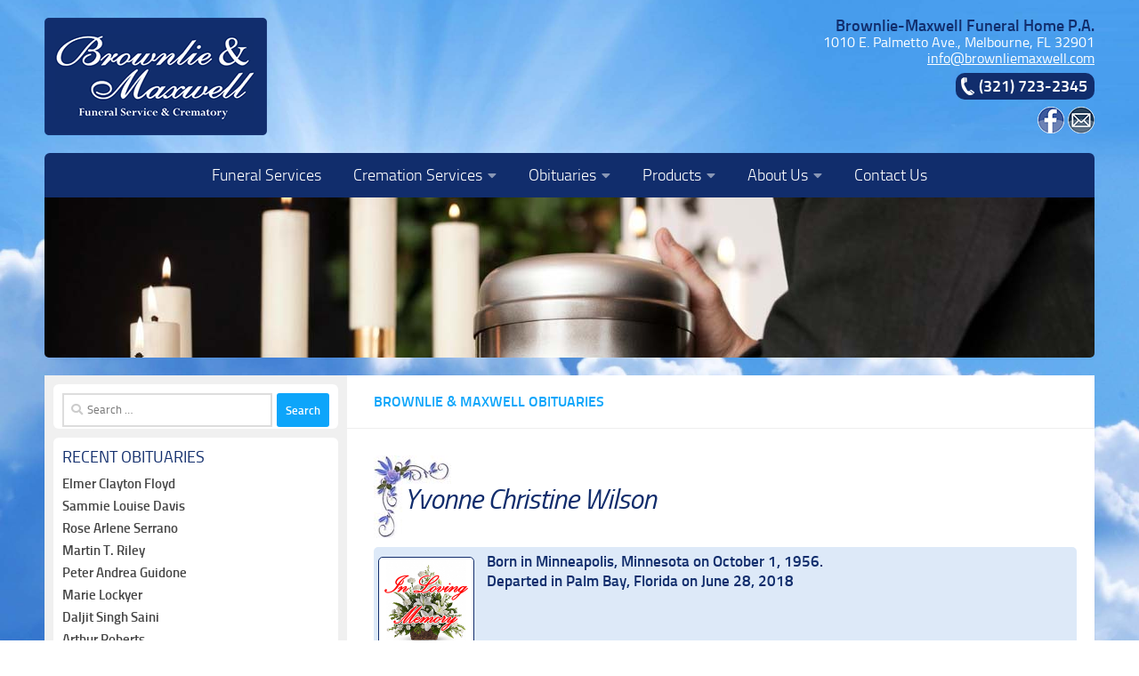

--- FILE ---
content_type: text/html; charset=UTF-8
request_url: https://brownliemaxwell.com/obituaries/yvonne-christine-wilson/
body_size: 15197
content:
<!DOCTYPE html>
<html class="no-js" lang="en-US">
<head>
  <meta charset="UTF-8">
  <meta name="viewport" content="width=device-width, initial-scale=1.0">
  <link rel="profile" href="https://gmpg.org/xfn/11" />
  <link rel="pingback" href="https://brownliemaxwell.com/xmlrpc.php">

  <title>Yvonne Christine Wilson &#8211; Brownlie Maxwell</title>
<meta name='robots' content='max-image-preview:large' />
				<link rel="alternate" type="application/rss+xml" title="Guestbook Feed" href="https://brownliemaxwell.com/feed/gwolle_gb" />
				<script type="390ea624b1fe53daf1792883-text/javascript">document.documentElement.className = document.documentElement.className.replace("no-js","js");</script>
<script type="390ea624b1fe53daf1792883-text/javascript">
window._wpemojiSettings = {"baseUrl":"https:\/\/s.w.org\/images\/core\/emoji\/15.0.3\/72x72\/","ext":".png","svgUrl":"https:\/\/s.w.org\/images\/core\/emoji\/15.0.3\/svg\/","svgExt":".svg","source":{"concatemoji":"https:\/\/brownliemaxwell.com\/wp-includes\/js\/wp-emoji-release.min.js?ver=6.6.4"}};
/*! This file is auto-generated */
!function(i,n){var o,s,e;function c(e){try{var t={supportTests:e,timestamp:(new Date).valueOf()};sessionStorage.setItem(o,JSON.stringify(t))}catch(e){}}function p(e,t,n){e.clearRect(0,0,e.canvas.width,e.canvas.height),e.fillText(t,0,0);var t=new Uint32Array(e.getImageData(0,0,e.canvas.width,e.canvas.height).data),r=(e.clearRect(0,0,e.canvas.width,e.canvas.height),e.fillText(n,0,0),new Uint32Array(e.getImageData(0,0,e.canvas.width,e.canvas.height).data));return t.every(function(e,t){return e===r[t]})}function u(e,t,n){switch(t){case"flag":return n(e,"\ud83c\udff3\ufe0f\u200d\u26a7\ufe0f","\ud83c\udff3\ufe0f\u200b\u26a7\ufe0f")?!1:!n(e,"\ud83c\uddfa\ud83c\uddf3","\ud83c\uddfa\u200b\ud83c\uddf3")&&!n(e,"\ud83c\udff4\udb40\udc67\udb40\udc62\udb40\udc65\udb40\udc6e\udb40\udc67\udb40\udc7f","\ud83c\udff4\u200b\udb40\udc67\u200b\udb40\udc62\u200b\udb40\udc65\u200b\udb40\udc6e\u200b\udb40\udc67\u200b\udb40\udc7f");case"emoji":return!n(e,"\ud83d\udc26\u200d\u2b1b","\ud83d\udc26\u200b\u2b1b")}return!1}function f(e,t,n){var r="undefined"!=typeof WorkerGlobalScope&&self instanceof WorkerGlobalScope?new OffscreenCanvas(300,150):i.createElement("canvas"),a=r.getContext("2d",{willReadFrequently:!0}),o=(a.textBaseline="top",a.font="600 32px Arial",{});return e.forEach(function(e){o[e]=t(a,e,n)}),o}function t(e){var t=i.createElement("script");t.src=e,t.defer=!0,i.head.appendChild(t)}"undefined"!=typeof Promise&&(o="wpEmojiSettingsSupports",s=["flag","emoji"],n.supports={everything:!0,everythingExceptFlag:!0},e=new Promise(function(e){i.addEventListener("DOMContentLoaded",e,{once:!0})}),new Promise(function(t){var n=function(){try{var e=JSON.parse(sessionStorage.getItem(o));if("object"==typeof e&&"number"==typeof e.timestamp&&(new Date).valueOf()<e.timestamp+604800&&"object"==typeof e.supportTests)return e.supportTests}catch(e){}return null}();if(!n){if("undefined"!=typeof Worker&&"undefined"!=typeof OffscreenCanvas&&"undefined"!=typeof URL&&URL.createObjectURL&&"undefined"!=typeof Blob)try{var e="postMessage("+f.toString()+"("+[JSON.stringify(s),u.toString(),p.toString()].join(",")+"));",r=new Blob([e],{type:"text/javascript"}),a=new Worker(URL.createObjectURL(r),{name:"wpTestEmojiSupports"});return void(a.onmessage=function(e){c(n=e.data),a.terminate(),t(n)})}catch(e){}c(n=f(s,u,p))}t(n)}).then(function(e){for(var t in e)n.supports[t]=e[t],n.supports.everything=n.supports.everything&&n.supports[t],"flag"!==t&&(n.supports.everythingExceptFlag=n.supports.everythingExceptFlag&&n.supports[t]);n.supports.everythingExceptFlag=n.supports.everythingExceptFlag&&!n.supports.flag,n.DOMReady=!1,n.readyCallback=function(){n.DOMReady=!0}}).then(function(){return e}).then(function(){var e;n.supports.everything||(n.readyCallback(),(e=n.source||{}).concatemoji?t(e.concatemoji):e.wpemoji&&e.twemoji&&(t(e.twemoji),t(e.wpemoji)))}))}((window,document),window._wpemojiSettings);
</script>
<style id='wp-emoji-styles-inline-css'>

	img.wp-smiley, img.emoji {
		display: inline !important;
		border: none !important;
		box-shadow: none !important;
		height: 1em !important;
		width: 1em !important;
		margin: 0 0.07em !important;
		vertical-align: -0.1em !important;
		background: none !important;
		padding: 0 !important;
	}
</style>
<link rel='stylesheet' id='wp-block-library-css' href='https://brownliemaxwell.com/wp-includes/css/dist/block-library/style.min.css?ver=6.6.4' media='all' />
<style id='classic-theme-styles-inline-css'>
/*! This file is auto-generated */
.wp-block-button__link{color:#fff;background-color:#32373c;border-radius:9999px;box-shadow:none;text-decoration:none;padding:calc(.667em + 2px) calc(1.333em + 2px);font-size:1.125em}.wp-block-file__button{background:#32373c;color:#fff;text-decoration:none}
</style>
<style id='global-styles-inline-css'>
:root{--wp--preset--aspect-ratio--square: 1;--wp--preset--aspect-ratio--4-3: 4/3;--wp--preset--aspect-ratio--3-4: 3/4;--wp--preset--aspect-ratio--3-2: 3/2;--wp--preset--aspect-ratio--2-3: 2/3;--wp--preset--aspect-ratio--16-9: 16/9;--wp--preset--aspect-ratio--9-16: 9/16;--wp--preset--color--black: #000000;--wp--preset--color--cyan-bluish-gray: #abb8c3;--wp--preset--color--white: #ffffff;--wp--preset--color--pale-pink: #f78da7;--wp--preset--color--vivid-red: #cf2e2e;--wp--preset--color--luminous-vivid-orange: #ff6900;--wp--preset--color--luminous-vivid-amber: #fcb900;--wp--preset--color--light-green-cyan: #7bdcb5;--wp--preset--color--vivid-green-cyan: #00d084;--wp--preset--color--pale-cyan-blue: #8ed1fc;--wp--preset--color--vivid-cyan-blue: #0693e3;--wp--preset--color--vivid-purple: #9b51e0;--wp--preset--gradient--vivid-cyan-blue-to-vivid-purple: linear-gradient(135deg,rgba(6,147,227,1) 0%,rgb(155,81,224) 100%);--wp--preset--gradient--light-green-cyan-to-vivid-green-cyan: linear-gradient(135deg,rgb(122,220,180) 0%,rgb(0,208,130) 100%);--wp--preset--gradient--luminous-vivid-amber-to-luminous-vivid-orange: linear-gradient(135deg,rgba(252,185,0,1) 0%,rgba(255,105,0,1) 100%);--wp--preset--gradient--luminous-vivid-orange-to-vivid-red: linear-gradient(135deg,rgba(255,105,0,1) 0%,rgb(207,46,46) 100%);--wp--preset--gradient--very-light-gray-to-cyan-bluish-gray: linear-gradient(135deg,rgb(238,238,238) 0%,rgb(169,184,195) 100%);--wp--preset--gradient--cool-to-warm-spectrum: linear-gradient(135deg,rgb(74,234,220) 0%,rgb(151,120,209) 20%,rgb(207,42,186) 40%,rgb(238,44,130) 60%,rgb(251,105,98) 80%,rgb(254,248,76) 100%);--wp--preset--gradient--blush-light-purple: linear-gradient(135deg,rgb(255,206,236) 0%,rgb(152,150,240) 100%);--wp--preset--gradient--blush-bordeaux: linear-gradient(135deg,rgb(254,205,165) 0%,rgb(254,45,45) 50%,rgb(107,0,62) 100%);--wp--preset--gradient--luminous-dusk: linear-gradient(135deg,rgb(255,203,112) 0%,rgb(199,81,192) 50%,rgb(65,88,208) 100%);--wp--preset--gradient--pale-ocean: linear-gradient(135deg,rgb(255,245,203) 0%,rgb(182,227,212) 50%,rgb(51,167,181) 100%);--wp--preset--gradient--electric-grass: linear-gradient(135deg,rgb(202,248,128) 0%,rgb(113,206,126) 100%);--wp--preset--gradient--midnight: linear-gradient(135deg,rgb(2,3,129) 0%,rgb(40,116,252) 100%);--wp--preset--font-size--small: 13px;--wp--preset--font-size--medium: 20px;--wp--preset--font-size--large: 36px;--wp--preset--font-size--x-large: 42px;--wp--preset--spacing--20: 0.44rem;--wp--preset--spacing--30: 0.67rem;--wp--preset--spacing--40: 1rem;--wp--preset--spacing--50: 1.5rem;--wp--preset--spacing--60: 2.25rem;--wp--preset--spacing--70: 3.38rem;--wp--preset--spacing--80: 5.06rem;--wp--preset--shadow--natural: 6px 6px 9px rgba(0, 0, 0, 0.2);--wp--preset--shadow--deep: 12px 12px 50px rgba(0, 0, 0, 0.4);--wp--preset--shadow--sharp: 6px 6px 0px rgba(0, 0, 0, 0.2);--wp--preset--shadow--outlined: 6px 6px 0px -3px rgba(255, 255, 255, 1), 6px 6px rgba(0, 0, 0, 1);--wp--preset--shadow--crisp: 6px 6px 0px rgba(0, 0, 0, 1);}:where(.is-layout-flex){gap: 0.5em;}:where(.is-layout-grid){gap: 0.5em;}body .is-layout-flex{display: flex;}.is-layout-flex{flex-wrap: wrap;align-items: center;}.is-layout-flex > :is(*, div){margin: 0;}body .is-layout-grid{display: grid;}.is-layout-grid > :is(*, div){margin: 0;}:where(.wp-block-columns.is-layout-flex){gap: 2em;}:where(.wp-block-columns.is-layout-grid){gap: 2em;}:where(.wp-block-post-template.is-layout-flex){gap: 1.25em;}:where(.wp-block-post-template.is-layout-grid){gap: 1.25em;}.has-black-color{color: var(--wp--preset--color--black) !important;}.has-cyan-bluish-gray-color{color: var(--wp--preset--color--cyan-bluish-gray) !important;}.has-white-color{color: var(--wp--preset--color--white) !important;}.has-pale-pink-color{color: var(--wp--preset--color--pale-pink) !important;}.has-vivid-red-color{color: var(--wp--preset--color--vivid-red) !important;}.has-luminous-vivid-orange-color{color: var(--wp--preset--color--luminous-vivid-orange) !important;}.has-luminous-vivid-amber-color{color: var(--wp--preset--color--luminous-vivid-amber) !important;}.has-light-green-cyan-color{color: var(--wp--preset--color--light-green-cyan) !important;}.has-vivid-green-cyan-color{color: var(--wp--preset--color--vivid-green-cyan) !important;}.has-pale-cyan-blue-color{color: var(--wp--preset--color--pale-cyan-blue) !important;}.has-vivid-cyan-blue-color{color: var(--wp--preset--color--vivid-cyan-blue) !important;}.has-vivid-purple-color{color: var(--wp--preset--color--vivid-purple) !important;}.has-black-background-color{background-color: var(--wp--preset--color--black) !important;}.has-cyan-bluish-gray-background-color{background-color: var(--wp--preset--color--cyan-bluish-gray) !important;}.has-white-background-color{background-color: var(--wp--preset--color--white) !important;}.has-pale-pink-background-color{background-color: var(--wp--preset--color--pale-pink) !important;}.has-vivid-red-background-color{background-color: var(--wp--preset--color--vivid-red) !important;}.has-luminous-vivid-orange-background-color{background-color: var(--wp--preset--color--luminous-vivid-orange) !important;}.has-luminous-vivid-amber-background-color{background-color: var(--wp--preset--color--luminous-vivid-amber) !important;}.has-light-green-cyan-background-color{background-color: var(--wp--preset--color--light-green-cyan) !important;}.has-vivid-green-cyan-background-color{background-color: var(--wp--preset--color--vivid-green-cyan) !important;}.has-pale-cyan-blue-background-color{background-color: var(--wp--preset--color--pale-cyan-blue) !important;}.has-vivid-cyan-blue-background-color{background-color: var(--wp--preset--color--vivid-cyan-blue) !important;}.has-vivid-purple-background-color{background-color: var(--wp--preset--color--vivid-purple) !important;}.has-black-border-color{border-color: var(--wp--preset--color--black) !important;}.has-cyan-bluish-gray-border-color{border-color: var(--wp--preset--color--cyan-bluish-gray) !important;}.has-white-border-color{border-color: var(--wp--preset--color--white) !important;}.has-pale-pink-border-color{border-color: var(--wp--preset--color--pale-pink) !important;}.has-vivid-red-border-color{border-color: var(--wp--preset--color--vivid-red) !important;}.has-luminous-vivid-orange-border-color{border-color: var(--wp--preset--color--luminous-vivid-orange) !important;}.has-luminous-vivid-amber-border-color{border-color: var(--wp--preset--color--luminous-vivid-amber) !important;}.has-light-green-cyan-border-color{border-color: var(--wp--preset--color--light-green-cyan) !important;}.has-vivid-green-cyan-border-color{border-color: var(--wp--preset--color--vivid-green-cyan) !important;}.has-pale-cyan-blue-border-color{border-color: var(--wp--preset--color--pale-cyan-blue) !important;}.has-vivid-cyan-blue-border-color{border-color: var(--wp--preset--color--vivid-cyan-blue) !important;}.has-vivid-purple-border-color{border-color: var(--wp--preset--color--vivid-purple) !important;}.has-vivid-cyan-blue-to-vivid-purple-gradient-background{background: var(--wp--preset--gradient--vivid-cyan-blue-to-vivid-purple) !important;}.has-light-green-cyan-to-vivid-green-cyan-gradient-background{background: var(--wp--preset--gradient--light-green-cyan-to-vivid-green-cyan) !important;}.has-luminous-vivid-amber-to-luminous-vivid-orange-gradient-background{background: var(--wp--preset--gradient--luminous-vivid-amber-to-luminous-vivid-orange) !important;}.has-luminous-vivid-orange-to-vivid-red-gradient-background{background: var(--wp--preset--gradient--luminous-vivid-orange-to-vivid-red) !important;}.has-very-light-gray-to-cyan-bluish-gray-gradient-background{background: var(--wp--preset--gradient--very-light-gray-to-cyan-bluish-gray) !important;}.has-cool-to-warm-spectrum-gradient-background{background: var(--wp--preset--gradient--cool-to-warm-spectrum) !important;}.has-blush-light-purple-gradient-background{background: var(--wp--preset--gradient--blush-light-purple) !important;}.has-blush-bordeaux-gradient-background{background: var(--wp--preset--gradient--blush-bordeaux) !important;}.has-luminous-dusk-gradient-background{background: var(--wp--preset--gradient--luminous-dusk) !important;}.has-pale-ocean-gradient-background{background: var(--wp--preset--gradient--pale-ocean) !important;}.has-electric-grass-gradient-background{background: var(--wp--preset--gradient--electric-grass) !important;}.has-midnight-gradient-background{background: var(--wp--preset--gradient--midnight) !important;}.has-small-font-size{font-size: var(--wp--preset--font-size--small) !important;}.has-medium-font-size{font-size: var(--wp--preset--font-size--medium) !important;}.has-large-font-size{font-size: var(--wp--preset--font-size--large) !important;}.has-x-large-font-size{font-size: var(--wp--preset--font-size--x-large) !important;}
:where(.wp-block-post-template.is-layout-flex){gap: 1.25em;}:where(.wp-block-post-template.is-layout-grid){gap: 1.25em;}
:where(.wp-block-columns.is-layout-flex){gap: 2em;}:where(.wp-block-columns.is-layout-grid){gap: 2em;}
:root :where(.wp-block-pullquote){font-size: 1.5em;line-height: 1.6;}
</style>
<link rel='stylesheet' id='hueman-main-style-css' href='https://brownliemaxwell.com/wp-content/themes/hueman/assets/front/css/main.min.css?ver=3.7.25' media='all' />
<style id='hueman-main-style-inline-css'>
body { font-size:1.00rem; }@media only screen and (min-width: 720px) {
        .nav > li { font-size:1.00rem; }
      }.container-inner { max-width: 1180px; }.sidebar .widget { padding-left: 20px; padding-right: 20px; padding-top: 20px; }::selection { background-color: #0da5fa; }
::-moz-selection { background-color: #0da5fa; }a,a>span.hu-external::after,.themeform label .required,#flexslider-featured .flex-direction-nav .flex-next:hover,#flexslider-featured .flex-direction-nav .flex-prev:hover,.post-hover:hover .post-title a,.post-title a:hover,.sidebar.s1 .post-nav li a:hover i,.content .post-nav li a:hover i,.post-related a:hover,.sidebar.s1 .widget_rss ul li a,#footer .widget_rss ul li a,.sidebar.s1 .widget_calendar a,#footer .widget_calendar a,.sidebar.s1 .alx-tab .tab-item-category a,.sidebar.s1 .alx-posts .post-item-category a,.sidebar.s1 .alx-tab li:hover .tab-item-title a,.sidebar.s1 .alx-tab li:hover .tab-item-comment a,.sidebar.s1 .alx-posts li:hover .post-item-title a,#footer .alx-tab .tab-item-category a,#footer .alx-posts .post-item-category a,#footer .alx-tab li:hover .tab-item-title a,#footer .alx-tab li:hover .tab-item-comment a,#footer .alx-posts li:hover .post-item-title a,.comment-tabs li.active a,.comment-awaiting-moderation,.child-menu a:hover,.child-menu .current_page_item > a,.wp-pagenavi a{ color: #0da5fa; }input[type="submit"],.themeform button[type="submit"],.sidebar.s1 .sidebar-top,.sidebar.s1 .sidebar-toggle,#flexslider-featured .flex-control-nav li a.flex-active,.post-tags a:hover,.sidebar.s1 .widget_calendar caption,#footer .widget_calendar caption,.author-bio .bio-avatar:after,.commentlist li.bypostauthor > .comment-body:after,.commentlist li.comment-author-admin > .comment-body:after{ background-color: #0da5fa; }.post-format .format-container { border-color: #0da5fa; }.sidebar.s1 .alx-tabs-nav li.active a,#footer .alx-tabs-nav li.active a,.comment-tabs li.active a,.wp-pagenavi a:hover,.wp-pagenavi a:active,.wp-pagenavi span.current{ border-bottom-color: #0da5fa!important; }.sidebar.s2 .post-nav li a:hover i,
.sidebar.s2 .widget_rss ul li a,
.sidebar.s2 .widget_calendar a,
.sidebar.s2 .alx-tab .tab-item-category a,
.sidebar.s2 .alx-posts .post-item-category a,
.sidebar.s2 .alx-tab li:hover .tab-item-title a,
.sidebar.s2 .alx-tab li:hover .tab-item-comment a,
.sidebar.s2 .alx-posts li:hover .post-item-title a { color: #112d6c; }
.sidebar.s2 .sidebar-top,.sidebar.s2 .sidebar-toggle,.post-comments,.jp-play-bar,.jp-volume-bar-value,.sidebar.s2 .widget_calendar caption{ background-color: #112d6c; }.sidebar.s2 .alx-tabs-nav li.active a { border-bottom-color: #112d6c; }
.post-comments::before { border-right-color: #112d6c; }
      .search-expand,
              #nav-topbar.nav-container { background-color: #0da5fa}@media only screen and (min-width: 720px) {
                #nav-topbar .nav ul { background-color: #0da5fa; }
              }#header { background-color: #112d6c; }
@media only screen and (min-width: 720px) {
  #nav-header .nav ul { background-color: #112d6c; }
}
        #nav-header.nav-container, #main-header-search .search-expand { background-color: #112d6c; }
@media only screen and (min-width: 720px) {
  #nav-header .nav ul { background-color: #112d6c; }
}
        #footer-bottom { background-color: #112d6c; }.site-title a img { max-height: 160px; }img { -webkit-border-radius: 5px; border-radius: 5px; }body {background: #ffffff url(https://brownliemaxwell.com/wp-content/uploads/background.jpg) no-repeat center center;background-attachment:fixed;background-size: cover;}

</style>
<link rel='stylesheet' id='theme-stylesheet-css' href='https://brownliemaxwell.com/wp-content/themes/brownlie-maxwell/style.css?ver=1.0.0' media='all' />
<link rel='stylesheet' id='hueman-font-awesome-css' href='https://brownliemaxwell.com/wp-content/themes/hueman/assets/front/css/font-awesome.min.css?ver=3.7.25' media='all' />
<link rel='stylesheet' id='recent-posts-widget-with-thumbnails-public-style-css' href='https://brownliemaxwell.com/wp-content/plugins/recent-posts-widget-with-thumbnails/public.css?ver=7.1.1' media='all' />
<link rel='stylesheet' id='wp-featherlight-css' href='https://brownliemaxwell.com/wp-content/plugins/wp-featherlight/css/wp-featherlight.min.css?ver=1.3.4' media='all' />
<script id="nb-jquery" src="https://brownliemaxwell.com/wp-includes/js/jquery/jquery.min.js?ver=3.7.1" id="jquery-core-js" type="390ea624b1fe53daf1792883-text/javascript"></script>
<script src="https://brownliemaxwell.com/wp-includes/js/jquery/jquery-migrate.min.js?ver=3.4.1" id="jquery-migrate-js" type="390ea624b1fe53daf1792883-text/javascript"></script>
<script src="https://brownliemaxwell.com/wp-content/plugins/sticky-menu-or-anything-on-scroll/assets/js/jq-sticky-anything.min.js?ver=2.1.1" id="stickyAnythingLib-js" type="390ea624b1fe53daf1792883-text/javascript"></script>
<link rel="https://api.w.org/" href="https://brownliemaxwell.com/wp-json/" /><link rel="alternate" title="JSON" type="application/json" href="https://brownliemaxwell.com/wp-json/wp/v2/posts/1285" /><link rel="EditURI" type="application/rsd+xml" title="RSD" href="https://brownliemaxwell.com/xmlrpc.php?rsd" />
<meta name="generator" content="WordPress 6.6.4" />
<link rel="canonical" href="https://brownliemaxwell.com/obituaries/yvonne-christine-wilson/" />
<link rel='shortlink' href='https://brownliemaxwell.com/?p=1285' />
<link rel="alternate" title="oEmbed (JSON)" type="application/json+oembed" href="https://brownliemaxwell.com/wp-json/oembed/1.0/embed?url=https%3A%2F%2Fbrownliemaxwell.com%2Fobituaries%2Fyvonne-christine-wilson%2F" />
<link rel="alternate" title="oEmbed (XML)" type="text/xml+oembed" href="https://brownliemaxwell.com/wp-json/oembed/1.0/embed?url=https%3A%2F%2Fbrownliemaxwell.com%2Fobituaries%2Fyvonne-christine-wilson%2F&#038;format=xml" />
        <style type="text/css" id="pf-main-css">
            
				@media screen {
					.printfriendly {
						z-index: 1000; display: flex; margin: 0px 0px 0px 0px
					}
					.printfriendly a, .printfriendly a:link, .printfriendly a:visited, .printfriendly a:hover, .printfriendly a:active {
						font-weight: 600;
						cursor: pointer;
						text-decoration: none;
						border: none;
						-webkit-box-shadow: none;
						-moz-box-shadow: none;
						box-shadow: none;
						outline:none;
						font-size: 14px !important;
						color: #3AAA11 !important;
					}
					.printfriendly.pf-alignleft {
						justify-content: start;
					}
					.printfriendly.pf-alignright {
						justify-content: end;
					}
					.printfriendly.pf-aligncenter {
						justify-content: center;
						
					}
				}

				.pf-button-img {
					border: none;
					-webkit-box-shadow: none;
					-moz-box-shadow: none;
					box-shadow: none;
					padding: 0;
					margin: 0;
					display: inline;
					vertical-align: middle;
				}

				img.pf-button-img + .pf-button-text {
					margin-left: 6px;
				}

				@media print {
					.printfriendly {
						display: none;
					}
				}
				        </style>

            
        <style type="text/css" id="pf-excerpt-styles">
          .pf-button.pf-button-excerpt {
              display: none;
           }
        </style>

                <link rel="preload" as="font" type="font/woff2" href="https://brownliemaxwell.com/wp-content/themes/hueman/assets/front/webfonts/fa-brands-400.woff2?v=5.15.2" crossorigin="anonymous"/>
    <link rel="preload" as="font" type="font/woff2" href="https://brownliemaxwell.com/wp-content/themes/hueman/assets/front/webfonts/fa-regular-400.woff2?v=5.15.2" crossorigin="anonymous"/>
    <link rel="preload" as="font" type="font/woff2" href="https://brownliemaxwell.com/wp-content/themes/hueman/assets/front/webfonts/fa-solid-900.woff2?v=5.15.2" crossorigin="anonymous"/>
  <link rel="preload" as="font" type="font/woff" href="https://brownliemaxwell.com/wp-content/themes/hueman/assets/front/fonts/titillium-light-webfont.woff" crossorigin="anonymous"/>
<link rel="preload" as="font" type="font/woff" href="https://brownliemaxwell.com/wp-content/themes/hueman/assets/front/fonts/titillium-lightitalic-webfont.woff" crossorigin="anonymous"/>
<link rel="preload" as="font" type="font/woff" href="https://brownliemaxwell.com/wp-content/themes/hueman/assets/front/fonts/titillium-regular-webfont.woff" crossorigin="anonymous"/>
<link rel="preload" as="font" type="font/woff" href="https://brownliemaxwell.com/wp-content/themes/hueman/assets/front/fonts/titillium-regularitalic-webfont.woff" crossorigin="anonymous"/>
<link rel="preload" as="font" type="font/woff" href="https://brownliemaxwell.com/wp-content/themes/hueman/assets/front/fonts/titillium-semibold-webfont.woff" crossorigin="anonymous"/>
<style>
  /*  base : fonts
/* ------------------------------------ */
body { font-family: "Titillium", Arial, sans-serif; }
@font-face {
  font-family: 'Titillium';
  src: url('https://brownliemaxwell.com/wp-content/themes/hueman/assets/front/fonts/titillium-light-webfont.eot');
  src: url('https://brownliemaxwell.com/wp-content/themes/hueman/assets/front/fonts/titillium-light-webfont.svg#titillium-light-webfont') format('svg'),
     url('https://brownliemaxwell.com/wp-content/themes/hueman/assets/front/fonts/titillium-light-webfont.eot?#iefix') format('embedded-opentype'),
     url('https://brownliemaxwell.com/wp-content/themes/hueman/assets/front/fonts/titillium-light-webfont.woff') format('woff'),
     url('https://brownliemaxwell.com/wp-content/themes/hueman/assets/front/fonts/titillium-light-webfont.ttf') format('truetype');
  font-weight: 300;
  font-style: normal;
}
@font-face {
  font-family: 'Titillium';
  src: url('https://brownliemaxwell.com/wp-content/themes/hueman/assets/front/fonts/titillium-lightitalic-webfont.eot');
  src: url('https://brownliemaxwell.com/wp-content/themes/hueman/assets/front/fonts/titillium-lightitalic-webfont.svg#titillium-lightitalic-webfont') format('svg'),
     url('https://brownliemaxwell.com/wp-content/themes/hueman/assets/front/fonts/titillium-lightitalic-webfont.eot?#iefix') format('embedded-opentype'),
     url('https://brownliemaxwell.com/wp-content/themes/hueman/assets/front/fonts/titillium-lightitalic-webfont.woff') format('woff'),
     url('https://brownliemaxwell.com/wp-content/themes/hueman/assets/front/fonts/titillium-lightitalic-webfont.ttf') format('truetype');
  font-weight: 300;
  font-style: italic;
}
@font-face {
  font-family: 'Titillium';
  src: url('https://brownliemaxwell.com/wp-content/themes/hueman/assets/front/fonts/titillium-regular-webfont.eot');
  src: url('https://brownliemaxwell.com/wp-content/themes/hueman/assets/front/fonts/titillium-regular-webfont.svg#titillium-regular-webfont') format('svg'),
     url('https://brownliemaxwell.com/wp-content/themes/hueman/assets/front/fonts/titillium-regular-webfont.eot?#iefix') format('embedded-opentype'),
     url('https://brownliemaxwell.com/wp-content/themes/hueman/assets/front/fonts/titillium-regular-webfont.woff') format('woff'),
     url('https://brownliemaxwell.com/wp-content/themes/hueman/assets/front/fonts/titillium-regular-webfont.ttf') format('truetype');
  font-weight: 400;
  font-style: normal;
}
@font-face {
  font-family: 'Titillium';
  src: url('https://brownliemaxwell.com/wp-content/themes/hueman/assets/front/fonts/titillium-regularitalic-webfont.eot');
  src: url('https://brownliemaxwell.com/wp-content/themes/hueman/assets/front/fonts/titillium-regularitalic-webfont.svg#titillium-regular-webfont') format('svg'),
     url('https://brownliemaxwell.com/wp-content/themes/hueman/assets/front/fonts/titillium-regularitalic-webfont.eot?#iefix') format('embedded-opentype'),
     url('https://brownliemaxwell.com/wp-content/themes/hueman/assets/front/fonts/titillium-regularitalic-webfont.woff') format('woff'),
     url('https://brownliemaxwell.com/wp-content/themes/hueman/assets/front/fonts/titillium-regularitalic-webfont.ttf') format('truetype');
  font-weight: 400;
  font-style: italic;
}
@font-face {
    font-family: 'Titillium';
    src: url('https://brownliemaxwell.com/wp-content/themes/hueman/assets/front/fonts/titillium-semibold-webfont.eot');
    src: url('https://brownliemaxwell.com/wp-content/themes/hueman/assets/front/fonts/titillium-semibold-webfont.svg#titillium-semibold-webfont') format('svg'),
         url('https://brownliemaxwell.com/wp-content/themes/hueman/assets/front/fonts/titillium-semibold-webfont.eot?#iefix') format('embedded-opentype'),
         url('https://brownliemaxwell.com/wp-content/themes/hueman/assets/front/fonts/titillium-semibold-webfont.woff') format('woff'),
         url('https://brownliemaxwell.com/wp-content/themes/hueman/assets/front/fonts/titillium-semibold-webfont.ttf') format('truetype');
  font-weight: 600;
  font-style: normal;
}
</style>
  <!--[if lt IE 9]>
<script src="https://brownliemaxwell.com/wp-content/themes/hueman/assets/front/js/ie/html5shiv-printshiv.min.js"></script>
<script src="https://brownliemaxwell.com/wp-content/themes/hueman/assets/front/js/ie/selectivizr.js"></script>
<![endif]-->
<link rel="icon" href="https://brownliemaxwell.com/wp-content/uploads/favicon-45x45.jpg" sizes="32x32" />
<link rel="icon" href="https://brownliemaxwell.com/wp-content/uploads/favicon-320x320.jpg" sizes="192x192" />
<link rel="apple-touch-icon" href="https://brownliemaxwell.com/wp-content/uploads/favicon-320x320.jpg" />
<meta name="msapplication-TileImage" content="https://brownliemaxwell.com/wp-content/uploads/favicon-320x320.jpg" />
</head>

<body class="nb-3-3-5 nimble-no-local-data-skp__post_post_1285 nimble-no-group-site-tmpl-skp__all_post post-template-default single single-post postid-1285 single-format-standard wp-custom-logo wp-embed-responsive sek-hide-rc-badge wp-featherlight-captions col-2cr full-width header-desktop-sticky hueman-3-7-25-with-child-theme chrome">
<div id="wrapper">
  <a class="screen-reader-text skip-link" href="#content">Skip to content</a>
  
  <header id="header" class="both-menus-mobile-on two-mobile-menus both_menus header-ads-desktop   no-header-img">
  
  
  <div class="container group">
        <div class="container-inner">

                    <div class="group pad central-header-zone">
                  <div class="logo-tagline-group">
                      <p class="site-title">                  <a class="custom-logo-link" href="https://brownliemaxwell.com/" rel="home" title="Brownlie Maxwell | Home page"><img src="https://brownliemaxwell.com/wp-content/uploads/Brownlie-Maxwell-Funeral-Home-Brevard.png" alt="Brownlie Maxwell" width="250" height="132"/></a>                </p>                                        </div>

                                	<div class="hdr-right">
		  		  <div class="addy"><span style="font-weight: bold; color: #112d6c; font-size: 18px;">Brownlie-Maxwell Funeral Home P.A.</span><br>1010 E. Palmetto Ave., Melbourne, FL 32901<br><a href="/cdn-cgi/l/email-protection#0861666e67486a7a677f6664616d6569707f6d6464266b6765" title="Email Us"><span class="__cf_email__" data-cfemail="254c4b434a6547574a524b494c4048445d524049490b464a48">[email&#160;protected]</span></a></div>
                  <div class="phone"><span style="background: url(https://brownliemaxwell.com/wp-content/themes/brownlie-maxwell/images/icons/phone-icon.png) no-repeat 6px;font-size:18px; font-weight:bold; color:#FFFFFF; background-color: #112d6c;-webkit-border-radius: 10px;-moz-border-radius: 10px;border-radius: 10px;padding: 4px 8px 4px 26px;margin:10px 0;">(321) 723-2345</span></div>
                  <div class="social"><a href="https://www.facebook.com/pages/Brownlie-Maxwell-Funeral-Home/156198027747659" title="Brownlie Maxwell Funeral Home on Facebook" target="_blank"><img src="https://brownliemaxwell.com/wp-content/themes/brownlie-maxwell/images/icons/facebook-icon-hpbar.png" width="30" height="30" alt="Find us on Facebook" /></a> <a href="/cdn-cgi/l/email-protection#c2abaca4ad82a0b0adb5acaeaba7afa3bab5a7aeaeeca1adaf"><img src="https://brownliemaxwell.com/wp-content/themes/brownlie-maxwell/images/icons/email-icon-hpbar.png" width="30" height="30" alt="Email us" /></a></div>
                </div>
              </div>
      
                <nav class="nav-container group desktop-menu " id="nav-header" data-menu-id="header-1">
                <!-- <div class="ham__navbar-toggler collapsed" aria-expanded="false">
          <div class="ham__navbar-span-wrapper">
            <span class="ham-toggler-menu__span"></span>
          </div>
        </div> -->
        <button class="ham__navbar-toggler-two collapsed" title="Menu" aria-expanded="false">
          <span class="ham__navbar-span-wrapper">
            <span class="line line-1"></span>
            <span class="line line-2"></span>
            <span class="line line-3"></span>
          </span>
        </button>
              <div class="nav-text"><!-- put your mobile menu text here --></div>

  <div class="nav-wrap container">
        <ul id="menu-main-menu" class="nav container-inner group"><li id="menu-item-1527" class="menu-item menu-item-type-post_type menu-item-object-page menu-item-1527"><a href="https://brownliemaxwell.com/funeral-services/">Funeral Services</a></li>
<li id="menu-item-70" class="menu-item menu-item-type-post_type menu-item-object-page menu-item-has-children menu-item-70"><a href="https://brownliemaxwell.com/cremation-services/">Cremation Services</a>
<ul class="sub-menu">
	<li id="menu-item-69" class="menu-item menu-item-type-post_type menu-item-object-page menu-item-69"><a href="https://brownliemaxwell.com/cremation-is-your-choice/">Since cremation is your choice, what&#8217;s next?</a></li>
</ul>
</li>
<li id="menu-item-1538" class="menu-item menu-item-type-post_type menu-item-object-page current_page_parent menu-item-has-children menu-item-1538"><a href="https://brownliemaxwell.com/obituaries/">Obituaries</a>
<ul class="sub-menu">
	<li id="menu-item-6594" class="menu-item menu-item-type-custom menu-item-object-custom menu-item-6594"><a href="https://brownliemaxwell.com/?s=">Search Obituaries</a></li>
</ul>
</li>
<li id="menu-item-73" class="menu-item menu-item-type-post_type menu-item-object-page menu-item-has-children menu-item-73"><a href="https://brownliemaxwell.com/products/">Products</a>
<ul class="sub-menu">
	<li id="menu-item-74" class="menu-item menu-item-type-post_type menu-item-object-page menu-item-74"><a href="https://brownliemaxwell.com/products/caskets/">Caskets</a></li>
	<li id="menu-item-77" class="menu-item menu-item-type-post_type menu-item-object-page menu-item-77"><a href="https://brownliemaxwell.com/products/vaults/">Vaults</a></li>
	<li id="menu-item-76" class="menu-item menu-item-type-post_type menu-item-object-page menu-item-76"><a href="https://brownliemaxwell.com/products/urns/">Urns</a></li>
	<li id="menu-item-75" class="menu-item menu-item-type-post_type menu-item-object-page menu-item-75"><a href="https://brownliemaxwell.com/products/tombstones-and-markers/">Tombstones and Markers</a></li>
</ul>
</li>
<li id="menu-item-1568" class="menu-item menu-item-type-post_type menu-item-object-page menu-item-has-children menu-item-1568"><a href="https://brownliemaxwell.com/about-us/">About Us</a>
<ul class="sub-menu">
	<li id="menu-item-1570" class="menu-item menu-item-type-post_type menu-item-object-page menu-item-1570"><a href="https://brownliemaxwell.com/about-us/staff/">Staff</a></li>
	<li id="menu-item-1569" class="menu-item menu-item-type-post_type menu-item-object-page menu-item-1569"><a href="https://brownliemaxwell.com/about-us/faqs/">FAQs</a></li>
</ul>
</li>
<li id="menu-item-1567" class="menu-item menu-item-type-post_type menu-item-object-page menu-item-1567"><a href="https://brownliemaxwell.com/contact-us/">Contact Us</a></li>
</ul>  </div>
</nav><!--/#nav-header-->      					<div class="header-banner"><img src="https://brownliemaxwell.com/images/headers/funeral_cremation_melbourne_3.jpg" alt="Brownlie & Maxwell Funeral Home | Melbourne Florida" style="width:100%" /></div>	
  		        <!--< ?php if (in_category('6') ) : ?>
        	<div class="header-banner"><img src="http://brownliemaxwell.com/images/headers-obituary.jpg" /></div>
        < ?php endif; ?>
        < ?php if (is_page('19') ) : ?>
        	<div class="header-banner"><img src="http://brownliemaxwell.com/images/headers-funeral-services.jpg" /></div>
        < ?php endif; ?>
        < ?php if( is_page('21') || is_page('23') ): ?>
        	<div class="header-banner"><img src="http://brownliemaxwell.com/images/headers-cremation-services.jpg" /></div>
        < ?php endif; ?>-->
    </div><!--/.container-inner-->
      </div><!--/.container-->

</header><!--/#header-->
  
  <div class="container" id="page">
    <div class="container-inner">
            <div class="main">
        <div class="main-inner group">
          
              <main class="content" id="content">
              <div class="page-title hu-pad group">
          	    		<ul class="meta-single group">
    			<li class="category"><a href="https://brownliemaxwell.com/funeralhome/obituaries/" rel="category tag">Brownlie &amp; Maxwell Obituaries</a></li>
    			    		</ul>
            
    </div><!--/.page-title-->
          <div class="hu-pad group">
              <article class="post-1285 post type-post status-publish format-standard hentry category-obituaries">
    <div class="post-inner group">

      <h1 class="post-title entry-title">Yvonne Christine Wilson</h1>
                                
      <div class="clear"></div>

      <div class="entry themeform">
        <div class="entry-inner">
          <div class="pf-content"><div class="obit-heading"><img fetchpriority="high" decoding="async" src="https://brownliemaxwell.com/wp-content/uploads/In_Loving_Memory.png" alt="Brownlie &amp; Maxwell Funeral Home" width="400" height="400" class="alignleft size-full wp-image-374" /><strong>Born in Minneapolis, Minnesota on October 1, 1956.<br />
Departed in Palm Bay, Florida on June 28, 2018</strong></div><p>Yvonne Christine Wilson, 61, passed away on Monday, June 18, 2018. Yvonne was born in Minneapolis, Minnesota and is a retired LPN. She was a lifelong lover of music and a flutist at Peace Lutheran Church for many years. Yvonne is survived by her brother, Tim Wilson; daughter and son in law, Amy and Erik Engelhardt; granddaughter, Sierra Engelhardt; She was predeceased by her parents Roger and Marilyn Wilson. A memorial will be held on Saturday, June 30, 2018 at 11:00am at Peace Lutheran Church. </p><div id="gwolle_gb"><div id="gwolle_gb_messages_top_container"></div><div id="gwolle_gb_write_button">
                        <input type="button" value="Sign the Guestbook" />
                </div><form id="gwolle_gb_new_entry" action="#" method="POST" class="gwolle_gb_hide gwolle_gb_float gwolle-gb-float gwolle_gb_form_ajax gwolle-gb-form-ajax">
				<h3>Guestbook Entry</h3>
				<button type="button" class="gb-notice-dismiss"><span class="screen-reader-text">Hide this form.</span></button>
			
				<input type="hidden" name="gwolle_gb_function" id="gwolle_gb_function" value="add_entry" /><input type="hidden" name="gwolle_gb_book_id" id="gwolle_gb_book_id" value="96" /><div class="gwolle_gb_1e275321570202498c7bfd0c2a9f59d5"><div class="label"><label for="gwolle_gb_1e275321570202498c7bfd0c2a9f59d5" class="text-info">Name: *</label></div><div class="input"><input class="wp-exclude-emoji " value="" type="text" name="gwolle_gb_1e275321570202498c7bfd0c2a9f59d5" id="gwolle_gb_1e275321570202498c7bfd0c2a9f59d5" placeholder="Name" required /></div></div><div class="clearBoth">&nbsp;</div><div class="gwolle_gb_f4e63e1e277c59e710cb10e4c5d54910"><div class="label"><label for="gwolle_gb_f4e63e1e277c59e710cb10e4c5d54910" class="text-info">City:</label></div><div class="input"><input class="wp-exclude-emoji " value="" type="text" name="gwolle_gb_f4e63e1e277c59e710cb10e4c5d54910" id="gwolle_gb_f4e63e1e277c59e710cb10e4c5d54910" placeholder="City" /></div></div><div class="clearBoth">&nbsp;</div><div class="gwolle_gb_2cdeae0589a90092c800d3faec3e22ec"><div class="label"><label for="gwolle_gb_2cdeae0589a90092c800d3faec3e22ec" class="text-info">Email: *</label></div><div class="input"><input class="" value="" type="email" name="gwolle_gb_2cdeae0589a90092c800d3faec3e22ec" id="gwolle_gb_2cdeae0589a90092c800d3faec3e22ec" placeholder="Email"  required /></div></div><div class="clearBoth">&nbsp;</div><div class="gwolle_gb_f84a96e047d98c0be319dd0781a06f42" style="display:none;"><div class="label">
					<label for="gwolle_gb_f84a96e047d98c0be319dd0781a06f42" class="text-primary">Do not touch this:</label>
					<label for="gwolle_gb_164f0b52655a5a4a50689036f1a9a273" class="text-primary">Do not touch this:</label>
				</div><div class="input">
					<input value="96" type="text" name="gwolle_gb_f84a96e047d98c0be319dd0781a06f42" id="gwolle_gb_f84a96e047d98c0be319dd0781a06f42" placeholder="" />
					<input value="" type="text" name="gwolle_gb_164f0b52655a5a4a50689036f1a9a273" id="gwolle_gb_164f0b52655a5a4a50689036f1a9a273" placeholder="" />
				</div></div><div class="clearBoth"></div><div class="gwolle_gb_9bcca68e3cefa4a6f7add271d7a8ba7d" style="display:none;"><div class="label">
					<label for="gwolle_gb_9bcca68e3cefa4a6f7add271d7a8ba7d" class="text-primary">Do not touch this:</label>
					<label for="gwolle_gb_aadd28d7d1f893ce4c90dd297ee8d8f9" class="text-primary">Do not touch this:</label>
				</div><div class="input">
					<input value="6474" type="text" name="gwolle_gb_9bcca68e3cefa4a6f7add271d7a8ba7d" id="gwolle_gb_9bcca68e3cefa4a6f7add271d7a8ba7d" placeholder="" />
					<input value="6474" type="text" name="gwolle_gb_aadd28d7d1f893ce4c90dd297ee8d8f9" id="gwolle_gb_aadd28d7d1f893ce4c90dd297ee8d8f9" placeholder="" />
				</div></div><div class="clearBoth"></div><div class="gwolle_gb_content"><div class="label"><label for="gwolle_gb_content" class="text-info">Guestbook entry: *</label></div><div class="input"><textarea name="gwolle_gb_content" id="gwolle_gb_content" class="wp-exclude-emoji " placeholder="Guestbook entry"  required ></textarea></div></div><div class="clearBoth">&nbsp;</div><input type="hidden" id="gwolle_gb_41f7a45bddd273a23fb3f0a5d719291c" name="gwolle_gb_41f7a45bddd273a23fb3f0a5d719291c" value="6fabd2a64d" /><div id="gwolle_gb_messages_bottom_container"></div><noscript><div class="no-js">Warning: This form can only be used if JavaScript is enabled in your browser.</div></noscript><div class="gwolle_gb_submit"><div class="label gwolle_gb_invisible text-muted">&nbsp;</div><div class="input">
					<input type="submit" name="gwolle_gb_submit" id="gwolle_gb_submit" class="button btn btn-primary " value="Submit" />
					<span class="gwolle_gb_submit_ajax_icon"></span>
			
				</div></div><div class="clearBoth">&nbsp;</div><div class="gwolle_gb_notice">
				Fields marked with * are required.
			</div></form><div id="gwolle_gb_entries" class="" data-book_id="96"><div id="gwolle-gb-total">1 entry.</div><!-- Gwolle-GB Entry: Default Template Loaded --><div class="gb-entry gb-entry_1200 gb-entry-count_1 gwolle_gb_uneven gwolle-gb-uneven gwolle_gb_first gwolle-gb-first">
				<article><div class="gb-author-info">
						<span class="gb-author-name">Brian P Larson
						</span>
						<span class="gb-author-origin"> from Buffalo</span>
						<span class="gb-datetime">
							<span class="gb-date"> wrote on February 26, 2019</span>:
						</span> 
					</div><div class="gb-entry-content">I&#039;m sorry to hear of cousin Yvonne passing. My mother so enjoyed the phone calls she would get from her.
					</div></article>
			</div></div></div><div class="printfriendly pf-button pf-button-content pf-alignright">
                    <a href="#" rel="nofollow" onclick="if (!window.__cfRLUnblockHandlers) return false; window.print(); return false;" title="Printer Friendly, PDF & Email" data-cf-modified-390ea624b1fe53daf1792883-="">
                    <img decoding="async" class="pf-button-img" src="https://cdn.printfriendly.com/buttons/printfriendly-button.png" alt="Print Friendly, PDF & Email" style="width: 112px;height: 24px;"  />
                    </a>
                </div></div>          <nav class="pagination group">
                      </nav><!--/.pagination-->
        </div>

        
        <div class="clear"></div>
      </div><!--/.entry-->

    </div><!--/.post-inner-->
  </article><!--/.post-->

<div class="clear"></div>






<section id="comments" class="themeform">

	
					<!-- comments closed, no comments -->
		
	
	
</section><!--/#comments-->          </div><!--/.hu-pad-->
            </main><!--/.content-->
          

	<div class="sidebar s1 collapsed" data-position="left" data-layout="col-2cr" data-sb-id="s1">

		<button class="sidebar-toggle" title="Expand Sidebar"><i class="fas sidebar-toggle-arrows"></i></button>

		<div class="sidebar-content">

			
			
			
			<div id="search-2" class="widget widget_search"><form role="search" method="get" class="search-form" action="https://brownliemaxwell.com/">
				<label>
					<span class="screen-reader-text">Search for:</span>
					<input type="search" class="search-field" placeholder="Search &hellip;" value="" name="s" />
				</label>
				<input type="submit" class="search-submit" value="Search" />
			</form></div><div id="alxtabs-2" class="widget widget_hu_tabs">
<h3 class="widget-title">Recent Obituaries</h3>
	<div class="alx-tabs-container">


		
			
			<ul id="tab-recent-2" class="alx-tab group ">
        								<li>

					
					<div class="tab-item-inner group">
												<p class="tab-item-title"><a href="https://brownliemaxwell.com/obituaries/elmer-clayton-floyd/" rel="bookmark">Elmer Clayton Floyd</a></p>
											</div>

				</li>
								<li>

					
					<div class="tab-item-inner group">
												<p class="tab-item-title"><a href="https://brownliemaxwell.com/obituaries/sammie-louise-davis/" rel="bookmark">Sammie Louise Davis</a></p>
											</div>

				</li>
								<li>

					
					<div class="tab-item-inner group">
												<p class="tab-item-title"><a href="https://brownliemaxwell.com/obituaries/rose-arlene-serrano/" rel="bookmark">Rose Arlene Serrano</a></p>
											</div>

				</li>
								<li>

					
					<div class="tab-item-inner group">
												<p class="tab-item-title"><a href="https://brownliemaxwell.com/obituaries/martin-t-riley/" rel="bookmark">Martin T. Riley</a></p>
											</div>

				</li>
								<li>

					
					<div class="tab-item-inner group">
												<p class="tab-item-title"><a href="https://brownliemaxwell.com/obituaries/peter-andrea-guidone/" rel="bookmark">Peter Andrea Guidone</a></p>
											</div>

				</li>
								<li>

					
					<div class="tab-item-inner group">
												<p class="tab-item-title"><a href="https://brownliemaxwell.com/obituaries/marie-lockyer/" rel="bookmark">Marie Lockyer</a></p>
											</div>

				</li>
								<li>

					
					<div class="tab-item-inner group">
												<p class="tab-item-title"><a href="https://brownliemaxwell.com/obituaries/daljit-singh-saini/" rel="bookmark">Daljit Singh Saini</a></p>
											</div>

				</li>
								<li>

					
					<div class="tab-item-inner group">
												<p class="tab-item-title"><a href="https://brownliemaxwell.com/obituaries/arthur-roberts/" rel="bookmark">Arthur Roberts</a></p>
											</div>

				</li>
								<li>

					
					<div class="tab-item-inner group">
												<p class="tab-item-title"><a href="https://brownliemaxwell.com/obituaries/barbara-turner/" rel="bookmark">Barbara Turner</a></p>
											</div>

				</li>
								<li>

					
					<div class="tab-item-inner group">
												<p class="tab-item-title"><a href="https://brownliemaxwell.com/obituaries/kevin-michael-donaldson/" rel="bookmark">Kevin Michael Donaldson</a></p>
											</div>

				</li>
								<li>

					
					<div class="tab-item-inner group">
												<p class="tab-item-title"><a href="https://brownliemaxwell.com/obituaries/marilyn-nee-merkle-lucchese/" rel="bookmark">Marilyn (née Merkle) Lucchese</a></p>
											</div>

				</li>
								<li>

					
					<div class="tab-item-inner group">
												<p class="tab-item-title"><a href="https://brownliemaxwell.com/obituaries/mark-hudson/" rel="bookmark">Mark Hudson</a></p>
											</div>

				</li>
								<li>

					
					<div class="tab-item-inner group">
												<p class="tab-item-title"><a href="https://brownliemaxwell.com/obituaries/margaret-sanders/" rel="bookmark">Margaret Sanders</a></p>
											</div>

				</li>
								<li>

					
					<div class="tab-item-inner group">
												<p class="tab-item-title"><a href="https://brownliemaxwell.com/obituaries/annie-glenn-sinquefield/" rel="bookmark">Annie Glenn Sinquefield</a></p>
											</div>

				</li>
								<li>

					
					<div class="tab-item-inner group">
												<p class="tab-item-title"><a href="https://brownliemaxwell.com/obituaries/mark-david-williford/" rel="bookmark">Mark David Williford</a></p>
											</div>

				</li>
								<li>

					
					<div class="tab-item-inner group">
												<p class="tab-item-title"><a href="https://brownliemaxwell.com/obituaries/richard-rich-j-saskiewicz/" rel="bookmark">Richard (“Rich”) J. Saskiewicz</a></p>
											</div>

				</li>
								<li>

					
					<div class="tab-item-inner group">
												<p class="tab-item-title"><a href="https://brownliemaxwell.com/obituaries/jose-r-rosario-munoz/" rel="bookmark">José R. Rosario-Muñoz</a></p>
											</div>

				</li>
								<li>

					
					<div class="tab-item-inner group">
												<p class="tab-item-title"><a href="https://brownliemaxwell.com/obituaries/marilyn-melanie-krajewski-sanford/" rel="bookmark">Marilyn Melanie “Krajewski” Sanford</a></p>
											</div>

				</li>
								<li>

					
					<div class="tab-item-inner group">
												<p class="tab-item-title"><a href="https://brownliemaxwell.com/obituaries/joseph-john-senton/" rel="bookmark">Joseph John Senton</a></p>
											</div>

				</li>
								<li>

					
					<div class="tab-item-inner group">
												<p class="tab-item-title"><a href="https://brownliemaxwell.com/obituaries/rachel-lorrene-velie-richards/" rel="bookmark">Rachel Lorrene Velie Richards</a></p>
											</div>

				</li>
								<li>

					
					<div class="tab-item-inner group">
												<p class="tab-item-title"><a href="https://brownliemaxwell.com/obituaries/earl-k-coggin-sr/" rel="bookmark">Earl K. Coggin Sr.</a></p>
											</div>

				</li>
								<li>

					
					<div class="tab-item-inner group">
												<p class="tab-item-title"><a href="https://brownliemaxwell.com/obituaries/john-reilly/" rel="bookmark">John Reilly</a></p>
											</div>

				</li>
								<li>

					
					<div class="tab-item-inner group">
												<p class="tab-item-title"><a href="https://brownliemaxwell.com/obituaries/richard-pee-wee-elton-harvey/" rel="bookmark">Richard “Pee Wee” Elton Harvey</a></p>
											</div>

				</li>
								<li>

					
					<div class="tab-item-inner group">
												<p class="tab-item-title"><a href="https://brownliemaxwell.com/obituaries/john-charles-almasi/" rel="bookmark">John Charles Almasi</a></p>
											</div>

				</li>
								<li>

					
					<div class="tab-item-inner group">
												<p class="tab-item-title"><a href="https://brownliemaxwell.com/obituaries/william-walter-deering-jr/" rel="bookmark">William Walter Deering, Jr.</a></p>
											</div>

				</li>
								<li>

					
					<div class="tab-item-inner group">
												<p class="tab-item-title"><a href="https://brownliemaxwell.com/obituaries/david-dave-pifer/" rel="bookmark">David “Dave” Pifer</a></p>
											</div>

				</li>
								<li>

					
					<div class="tab-item-inner group">
												<p class="tab-item-title"><a href="https://brownliemaxwell.com/obituaries/willa-davidsohn/" rel="bookmark">Willa Davidsohn</a></p>
											</div>

				</li>
								<li>

					
					<div class="tab-item-inner group">
												<p class="tab-item-title"><a href="https://brownliemaxwell.com/obituaries/kristine-p-mclaughlin/" rel="bookmark">Kristine P. McLaughlin</a></p>
											</div>

				</li>
								<li>

					
					<div class="tab-item-inner group">
												<p class="tab-item-title"><a href="https://brownliemaxwell.com/obituaries/george-edward-cronin-sr/" rel="bookmark">George Edward Cronin, Sr.</a></p>
											</div>

				</li>
								<li>

					
					<div class="tab-item-inner group">
												<p class="tab-item-title"><a href="https://brownliemaxwell.com/obituaries/dennis-marvin-baudek/" rel="bookmark">Dennis Marvin Baudek</a></p>
											</div>

				</li>
								        			</ul><!--/.alx-tab-->

		

		

		
			</div>

</div>

		</div><!--/.sidebar-content-->

	</div><!--/.sidebar-->

	

        </div><!--/.main-inner-->
      </div><!--/.main-->
    </div><!--/.container-inner-->
  </div><!--/.container-->
    <footer id="footer">

                  <section class="container" id="footer-full-width-widget">
          <div class="container-inner">
            <div id="custom_html-2" class="widget_text widget widget_custom_html"><div class="textwidget custom-html-widget"><iframe src="https://www.google.com/maps/embed?pb=!1m14!1m8!1m3!1d28161.546995620505!2d-80.6230474!3d28.0796438!3m2!1i1024!2i768!4f13.1!3m3!1m2!1s0x88de118e0c9c59c9%3A0xf8b97667be0131d3!2s1010+Palmetto+Ave%2C+Melbourne%2C+FL+32901!5e0!3m2!1sen!2sus!4v1509136379408" width="1180" height="200" frameborder="0" style="border:0" allowfullscreen></iframe></div></div>          </div><!--/.container-inner-->
        </section><!--/.container-->
          
    
        <section class="container" id="footer-widgets">
          <div class="container-inner">

            <div class="pad group">

                                <div class="footer-widget-1 grid one-third ">
                    <div id="custom_html-4" class="widget_text widget widget_custom_html"><h3 class="widget-title">Looking For Flowers?</h3><div class="textwidget custom-html-widget">Below is a florists we work with regularly. They have agreed to allow us to put their name and phone number on our site. We are not affiliated with them in any way and have no financial connections at all. You may contact them direct and order anything you wish to be delivered to a funeral and expect to receive full value. They will call us to verify the correct time and day for delivery.
<br><br>
<a href="http://www.allcityflorist.com/" target="_blank" rel="noopener">All City Florist</a><br>
(321) 768-8333 or toll free (888) 768-8333 </div></div>                  </div>
                                <div class="footer-widget-2 grid one-third ">
                    <div id="rpwe_widget-2" class="widget rpwe_widget recent-posts-extended"><style>.rpwe-block ul{
list-style: none !important;
margin-left: 0 !important;
padding-left: 0 !important;
}

.rpwe-block li{
margin-bottom: 5px;
padding-bottom: 5px;
list-style-type: none;
}

.rpwe-block a{
display: inline !important;
color: #112d6c!important; text-decoration: underline;
}

.rpwe-block h3{
background: none !important;
clear: none;
margin-bottom: 0 !important;
margin-top: 0 !important;
font-weight: 400;
font-size: 14px !important;
line-height: 1.5em;
}

.rpwe-thumb{
border: 1px solid #eee !important;
box-shadow: none !important;
margin: 2px 10px 2px 0;
padding: 3px !important;
}

.rpwe-summary{
font-size: 14px !important;
line-height: 1.2em;
color:#000;
}

.rpwe-time{
color: #bbb;
font-size: 11px;
}

.rpwe-comment{
color: #bbb;
font-size: 14px;
padding-left: 5px;
}

.rpwe-alignleft{
display: inline;
float: left;
}

.rpwe-alignright{
display: inline;
float: right;
}

.rpwe-aligncenter{
display: block;
margin-left: auto;
margin-right: auto;
}

.rpwe-clearfix:before,
.rpwe-clearfix:after{
content: &quot;&quot;;
display: table !important;
}

.rpwe-clearfix:after{
clear: both;
}

.rpwe-clearfix{
zoom: 1;
}
</style><h3 class="widget-title">Current Obituaries</h3><div  class="rpwe-block"><ul class="rpwe-ul"><li class="rpwe-li rpwe-clearfix"><h3 class="rpwe-title"><a href="https://brownliemaxwell.com/obituaries/elmer-clayton-floyd/" target="_self">Elmer Clayton Floyd</a></h3><div class="rpwe-summary">Born on July 5, 1952 in Watseka, Illinois Passed on Oct. 27, 2025 &hellip;<a href="https://brownliemaxwell.com/obituaries/elmer-clayton-floyd/" class="more-link">Read More »</a></div></li><li class="rpwe-li rpwe-clearfix"><h3 class="rpwe-title"><a href="https://brownliemaxwell.com/obituaries/sammie-louise-davis/" target="_self">Sammie Louise Davis</a></h3><div class="rpwe-summary">Born on Jan. 22, 1934 in Hattiesburg, Mississippi Passed on Oct. 26, 2025 &hellip;<a href="https://brownliemaxwell.com/obituaries/sammie-louise-davis/" class="more-link">Read More »</a></div></li><li class="rpwe-li rpwe-clearfix"><h3 class="rpwe-title"><a href="https://brownliemaxwell.com/obituaries/rose-arlene-serrano/" target="_self">Rose Arlene Serrano</a></h3><div class="rpwe-summary">Born on September 1, 1950 in Brooklyn, New York Passed on October 20, &hellip;<a href="https://brownliemaxwell.com/obituaries/rose-arlene-serrano/" class="more-link">Read More »</a></div></li><li class="rpwe-li rpwe-clearfix"><h3 class="rpwe-title"><a href="https://brownliemaxwell.com/obituaries/martin-t-riley/" target="_self">Martin T. Riley</a></h3><div class="rpwe-summary">Born on February 22, 1939, in Philadelphia, Pennsylvania Passed on September 17, 2025 &hellip;<a href="https://brownliemaxwell.com/obituaries/martin-t-riley/" class="more-link">Read More »</a></div></li><li class="rpwe-li rpwe-clearfix"><h3 class="rpwe-title"><a href="https://brownliemaxwell.com/obituaries/peter-andrea-guidone/" target="_self">Peter Andrea Guidone</a></h3><div class="rpwe-summary">Born on June 1, 1956 in New York City, New York Passed on &hellip;<a href="https://brownliemaxwell.com/obituaries/peter-andrea-guidone/" class="more-link">Read More »</a></div></li></ul></div><!-- Generated by http://wordpress.org/plugins/recent-posts-widget-extended/ --></div>                  </div>
                                <div class="footer-widget-3 grid one-third last">
                    <div id="custom_html-5" class="widget_text widget widget_custom_html"><h3 class="widget-title">Helpful Links</h3><div class="textwidget custom-html-widget"><ul>
<li><a href="/products/urns/">Click to view available Urns</a></li>
<li><a href="/cremation-is-your-choice/">Since cremation is your choice - what's next?</a></li>
</ul><a href="http://www.cremationassociation.org/" target="_blank" rel="noopener">Cremation Association of North America</a><br><a href="https://www.ssa.gov/pubs/EN-05-10084.pdf" target="_blank" rel="noopener">Social Security Survivor's Benefits</a><br><a href="https://www.cem.va.gov/" target="_blank" rel="noopener">VA Burial & Memorial Benefits</a><br><a href="https://www.consumer.ftc.gov/" target="_blank" rel="noopener">Funerals: A Consumers Guide</a> by the F.T.C.<br><a href="https://mfh.dmdc.osd.mil/mfh/" target="_blank" rel="noopener">Military Funeral Honors Program</a><br><a href="https://www.batesville.com/helping-families/decisions-youll-make/" target="_blank" rel="noopener">Making Informed Decisions</a><br><a href="https://www.batesville.com/helping-families/" target="_blank" rel="noopener">Helping Families</a></div></div>                  </div>
              
            </div><!--/.pad-->

          </div><!--/.container-inner-->
        </section><!--/.container-->

    
          <nav class="nav-container group" id="nav-footer" data-menu-id="footer-2" data-menu-scrollable="false">
                      <!-- <div class="ham__navbar-toggler collapsed" aria-expanded="false">
          <div class="ham__navbar-span-wrapper">
            <span class="ham-toggler-menu__span"></span>
          </div>
        </div> -->
        <button class="ham__navbar-toggler-two collapsed" title="Menu" aria-expanded="false">
          <span class="ham__navbar-span-wrapper">
            <span class="line line-1"></span>
            <span class="line line-2"></span>
            <span class="line line-3"></span>
          </span>
        </button>
                    <div class="nav-text"></div>
        <div class="nav-wrap">
          <ul id="menu-footer-menu" class="nav container group"><li id="menu-item-145" class="menu-item menu-item-type-post_type menu-item-object-page menu-item-home menu-item-145"><a href="https://brownliemaxwell.com/">Brownlie &#038; Maxwell</a></li>
<li id="menu-item-1551" class="menu-item menu-item-type-post_type menu-item-object-page menu-item-1551"><a href="https://brownliemaxwell.com/funeral-services/">Funeral Services</a></li>
<li id="menu-item-143" class="menu-item menu-item-type-post_type menu-item-object-page menu-item-has-children menu-item-143"><a href="https://brownliemaxwell.com/cremation-services/">Cremation Services</a>
<ul class="sub-menu">
	<li id="menu-item-142" class="menu-item menu-item-type-post_type menu-item-object-page menu-item-142"><a href="https://brownliemaxwell.com/cremation-is-your-choice/">Cremation Is Your Choice</a></li>
</ul>
</li>
<li id="menu-item-1544" class="menu-item menu-item-type-post_type menu-item-object-page menu-item-has-children menu-item-1544"><a href="https://brownliemaxwell.com/products/">Products</a>
<ul class="sub-menu">
	<li id="menu-item-1548" class="menu-item menu-item-type-post_type menu-item-object-page menu-item-1548"><a href="https://brownliemaxwell.com/products/caskets/">Caskets</a></li>
	<li id="menu-item-1547" class="menu-item menu-item-type-post_type menu-item-object-page menu-item-1547"><a href="https://brownliemaxwell.com/products/vaults/">Vaults</a></li>
	<li id="menu-item-1546" class="menu-item menu-item-type-post_type menu-item-object-page menu-item-1546"><a href="https://brownliemaxwell.com/products/urns/">Urns</a></li>
	<li id="menu-item-1545" class="menu-item menu-item-type-post_type menu-item-object-page menu-item-1545"><a href="https://brownliemaxwell.com/products/tombstones-and-markers/">Tombstones and Markers</a></li>
</ul>
</li>
<li id="menu-item-136" class="menu-item menu-item-type-post_type menu-item-object-page current_page_parent menu-item-136"><a href="https://brownliemaxwell.com/obituaries/">Obituaries</a></li>
<li id="menu-item-1540" class="menu-item menu-item-type-post_type menu-item-object-page menu-item-has-children menu-item-1540"><a href="https://brownliemaxwell.com/about-us/">About Us</a>
<ul class="sub-menu">
	<li id="menu-item-1542" class="menu-item menu-item-type-post_type menu-item-object-page menu-item-1542"><a href="https://brownliemaxwell.com/about-us/staff/">Staff</a></li>
	<li id="menu-item-1541" class="menu-item menu-item-type-post_type menu-item-object-page menu-item-1541"><a href="https://brownliemaxwell.com/about-us/faqs/">FAQs</a></li>
</ul>
</li>
<li id="menu-item-1539" class="menu-item menu-item-type-post_type menu-item-object-page menu-item-1539"><a href="https://brownliemaxwell.com/contact-us/">Contact Us</a></li>
</ul>        </div>
      </nav><!--/#nav-footer-->
    
    <section class="container" id="footer-bottom">
      <div class="container-inner">

        <a id="back-to-top" href="#"><i class="fa fa-angle-up"></i></a>

        <div class="pad group">

          <div class="grid one-half">
                                      <img id="footer-logo" src="https://brownliemaxwell.com/wp-content/uploads/Brownlie-Maxwell-Funeral-Home-Brevard-footer-logo.jpg" alt="">
            
            <div id="copyright">
                              <p>© 2024 Brownlie-Maxwell Funeral Home P.A<br />1010 E. Palmetto Ave. • Melbourne, FL 32901<br />Phone: (321) 723-2345 • Fax: (321) 725-2483 • Email: <a href="/cdn-cgi/l/email-protection" class="__cf_email__" data-cfemail="2b42454d446b4959445c4547424e464a535c4e474705484446">[email&#160;protected]</a></p>
                          </div><!--/#copyright-->

            
          </div>

          <div class="grid one-half last">
                          <ul class="social-links"><li><a rel="nofollow noopener noreferrer" class="social-tooltip"  title="Follow us on Facebook" aria-label="Follow us on Facebook" href="https://www.facebook.com/pages/Brownlie-Maxwell-Funeral-Home/156198027747659" target="_blank"  style="color:rgba(255,255,255,0.7)"><i class="fab fa-facebook-f"></i></a></li></ul>            			  <br clear="all">
			  <p align="right"><a href="http://www.ewarenessinc.com" target="_blank"><img src="https://brownliemaxwell.com/wp-content/themes/brownlie-maxwell/images/ewareness_stamp.png" title="Site Designed By eWareness, Inc." alt="Site Designed By eWareness, Inc." /></a></p>
          </div>

        </div><!--/.pad-->

      </div><!--/.container-inner-->
    </section><!--/.container-->

  </footer><!--/#footer-->

</div><!--/#wrapper-->

     <script data-cfasync="false" src="/cdn-cgi/scripts/5c5dd728/cloudflare-static/email-decode.min.js"></script><script type="390ea624b1fe53daf1792883-text/javascript" id="pf_script">
                      var pfHeaderImgUrl = 'https://brownliemaxwell.com/wp-content/uploads/logo_printable.gif';
          var pfHeaderTagline = '';
          var pfdisableClickToDel = '0';
          var pfImagesSize = 'full-size';
          var pfImageDisplayStyle = 'right';
          var pfEncodeImages = '0';
          var pfShowHiddenContent  = '0';
          var pfDisableEmail = '0';
          var pfDisablePDF = '0';
          var pfDisablePrint = '0';

            
          var pfPlatform = 'WordPress';

        (function($){
            $(document).ready(function(){
                if($('.pf-button-content').length === 0){
                    $('style#pf-excerpt-styles').remove();
                }
            });
        })(jQuery);
        </script>
      <script defer src='https://cdn.printfriendly.com/printfriendly.js' type="390ea624b1fe53daf1792883-text/javascript"></script>
            
            <link rel='stylesheet' id='gwolle_gb_frontend_css-css' href='https://brownliemaxwell.com/wp-content/plugins/gwolle-gb/frontend/css/gwolle-gb-frontend.css?ver=3.1.9' media='screen' />
<script id="stickThis-js-extra" type="390ea624b1fe53daf1792883-text/javascript">
var sticky_anything_engage = {"element":"#nav-header","topspace":"0","minscreenwidth":"719","maxscreenwidth":"999999","zindex":"999999","legacymode":"","dynamicmode":"","debugmode":"","pushup":"","adminbar":"1"};
</script>
<script src="https://brownliemaxwell.com/wp-content/plugins/sticky-menu-or-anything-on-scroll/assets/js/stickThis.js?ver=2.1.1" id="stickThis-js" type="390ea624b1fe53daf1792883-text/javascript"></script>
<script src="https://brownliemaxwell.com/wp-includes/js/underscore.min.js?ver=1.13.4" id="underscore-js" type="390ea624b1fe53daf1792883-text/javascript"></script>
<script id="hu-front-scripts-js-extra" type="390ea624b1fe53daf1792883-text/javascript">
var HUParams = {"_disabled":[],"SmoothScroll":{"Enabled":false,"Options":{"touchpadSupport":false}},"centerAllImg":"1","timerOnScrollAllBrowsers":"1","extLinksStyle":"","extLinksTargetExt":"1","extLinksSkipSelectors":{"classes":["btn","button"],"ids":[]},"imgSmartLoadEnabled":"","imgSmartLoadOpts":{"parentSelectors":[".container .content",".post-row",".container .sidebar","#footer","#header-widgets"],"opts":{"excludeImg":[".tc-holder-img"],"fadeIn_options":100,"threshold":0}},"goldenRatio":"1.618","gridGoldenRatioLimit":"350","sbStickyUserSettings":{"desktop":false,"mobile":false},"sidebarOneWidth":"340","sidebarTwoWidth":"260","isWPMobile":"","menuStickyUserSettings":{"desktop":"stick_always","mobile":"stick_up"},"mobileSubmenuExpandOnClick":"1","submenuTogglerIcon":"<i class=\"fas fa-angle-down\"><\/i>","isDevMode":"","ajaxUrl":"https:\/\/brownliemaxwell.com\/?huajax=1","frontNonce":{"id":"HuFrontNonce","handle":"8bb6f35f23"},"isWelcomeNoteOn":"","welcomeContent":"","i18n":{"collapsibleExpand":"Expand","collapsibleCollapse":"Collapse"},"deferFontAwesome":"","fontAwesomeUrl":"https:\/\/brownliemaxwell.com\/wp-content\/themes\/hueman\/assets\/front\/css\/font-awesome.min.css?3.7.25","mainScriptUrl":"https:\/\/brownliemaxwell.com\/wp-content\/themes\/hueman\/assets\/front\/js\/scripts.min.js?3.7.25","flexSliderNeeded":"","flexSliderOptions":{"is_rtl":false,"has_touch_support":true,"is_slideshow":false,"slideshow_speed":5000}};
</script>
<script src="https://brownliemaxwell.com/wp-content/themes/hueman/assets/front/js/scripts.min.js?ver=3.7.25" id="hu-front-scripts-js" defer type="390ea624b1fe53daf1792883-text/javascript"></script>
<script src="https://brownliemaxwell.com/wp-content/plugins/wp-featherlight/js/wpFeatherlight.pkgd.min.js?ver=1.3.4" id="wp-featherlight-js" type="390ea624b1fe53daf1792883-text/javascript"></script>
<script id="gwolle_gb_frontend_js-js-extra" type="390ea624b1fe53daf1792883-text/javascript">
var gwolle_gb_frontend_script = {"ajax_url":"https:\/\/brownliemaxwell.com\/wp-admin\/admin-ajax.php","load_message":"Loading more...","end_message":"No more entries.","honeypot":"gwolle_gb_f84a96e047d98c0be319dd0781a06f42","honeypot2":"gwolle_gb_164f0b52655a5a4a50689036f1a9a273","timeout":"gwolle_gb_9bcca68e3cefa4a6f7add271d7a8ba7d","timeout2":"gwolle_gb_aadd28d7d1f893ce4c90dd297ee8d8f9"};
</script>
<script src="https://brownliemaxwell.com/wp-content/plugins/gwolle-gb/frontend/js/gwolle-gb-frontend.js?ver=3.1.9" id="gwolle_gb_frontend_js-js" type="390ea624b1fe53daf1792883-text/javascript"></script>
<!--[if lt IE 9]>
<script src="https://brownliemaxwell.com/wp-content/themes/hueman/assets/front/js/ie/respond.js"></script>
<![endif]-->
		<script type="390ea624b1fe53daf1792883-text/javascript">
				jQuery('.soliloquy-container').removeClass('no-js');
		</script>
		<script src="/cdn-cgi/scripts/7d0fa10a/cloudflare-static/rocket-loader.min.js" data-cf-settings="390ea624b1fe53daf1792883-|49" defer></script></body>
</html>

--- FILE ---
content_type: text/css
request_url: https://brownliemaxwell.com/wp-content/themes/brownlie-maxwell/style.css?ver=1.0.0
body_size: 2432
content:
/* 
Theme Name: Brownlie Maxwell Theme 
Theme URI: http://brownliemaxwell.com/ 
Description: The child theme for the Hueman Wordpress theme  
Author:Ken Brown / eWareness, Inc.
Author URI:http://ewarenessinc.com/
Template: hueman
Version: 1.0.0
*/

/* ------------------------------------------------------------------------- *
 *  Header nav header
/* ------------------------------------------------------------------------- */
.gwolle-gb-float .label {float: none !important}
body {color:#000!important}

#nav-header.nav-container {
    -webkit-box-shadow: inset 0 0 0 rgba(255,255,255,0), 0 -1px 0 rgba(0,0,0,0), inset 0 0 0 rgba(0,0,0,0), inset 0 0 0 rgba(0,0,0,0);
    box-shadow: inset 0 0 0 rgba(255,255,255,0), 0 0 0 rgba(0,0,0,0), inset 0 0 0 rgba(0,0,0,0), inset 0 0 0 rgba(0,0,0,0);
	-webkit-border-radius: 6px 6px 0 0;
	-moz-border-radius: 6px 6px 0 0;
	border-radius: 6px 6px 0 0;
}
@media only screen and (min-width: 720px) {
#nav-topbar .nav li a {
    color: #fff;
    color: rgba(255,255,255,1);
	font-size:18px;
}
#nav-topbar.nav-container {
background: rgb(73,155,234);
background: -moz-linear-gradient(top, rgba(73,155,234,1) 0%, rgba(17,45,108,1) 100%);
background: -webkit-linear-gradient(top, rgba(73,155,234,1) 0%,rgba(17,45,108,1) 100%);
background: linear-gradient(to bottom, rgba(73,155,234,1) 0%,rgba(17,45,108,1) 100%);
filter: progid:DXImageTransform.Microsoft.gradient( startColorstr='#499bea', endColorstr='#112d6c',GradientType=0 );
	}
#nav-header .nav li a {
    color: #fff;
    color: rgba(255,255,255,1);
	font-size:18px;
	padding:15px 18px;
}
@media only screen and (max-width: 1040px) {
	#nav-header .nav li a  { padding:15px 10px!important;font-size:14px!important; }
}
#nav-header .nav ul {
	padding:0!important;
	text-align:left;
	/*left:40px;*/
}
/*#nav-header .nav>li {
    background: url(images/icons/menu-bullet.png) no-repeat 6px;
    padding: 0 0 0 36px;
    line-height: 34px;
    margin: 0;
}*/
#nav-header .nav ul.sub-menu a {
    font-size:16px !important;
}
#nav-header .nav ul.sub-menu {
    -webkit-border-radius: 0 0 6px 6px;
	-moz-border-radius: 0 0 6px 6px;
	border-radius: 0 0 6px 6px;
}
#nav-header .nav ul.sub-menu {
    padding: 0!important;
	background:#0da5fa;
}
#nav-header .nav ul li:hover {
	background-color:#345193;
}
#nav-header .nav ul li.menu-item-69,#nav-header .nav ul li.menu-item-75,#nav-header .nav ul li.menu-item-498 {
	-webkit-border-radius: 0 0 6px 6px;
	-moz-border-radius: 0 0 6px 6px;
	border-radius: 0 0 6px 6px;
}
#nav-topbar .nav ul.sub-menu li.menu-item-88 {
	-webkit-border-radius: 0 0 6px 6px;
	-moz-border-radius: 0 0 6px 6px;
	border-radius: 0 0 6px 6px;
}
#nav-topbar {
	border-bottom:1px solid #FFF;
}
}
.no_display { padding:0; margin:0; width:100%; max-width:1178px;border-bottom:5px solid #112d6c;border-left:1px solid #112d6c;border-right:1px solid #112d6c;border-radius: 0 0 5px 5px;margin-bottom:20px;}

@media only screen and (max-width: 480px) {
	.no_display { display:none; }
	.post-list .grid-item, .post-list .page, .post-list .post { width:100%!important;}
}
@media only screen and (max-width: 719px) {
	.post-list .grid-item, .post-list .page, .post-list .post { width:100%!important;}
}
/*#nav-header .nav li.menu-item-70 a,#nav-header .nav li.menu-item-71 a,#nav-header .nav li.menu-item-73 a,#nav-header .nav li.menu-item-131 a {
    background: url(images/icons/menu-bullet.png) no-repeat 6px;
    padding: 0 0 0 48px;
    line-height: 34px;
    margin: 10px 10px 10px 0;
}*/

#header {
    background-color: none;
}
#header {
    background: transparent;
}
#nav-header.nav-container {
	text-align:center;
}
#header .pad {
    padding-top: 10px;
    padding-bottom: 10px;
}
.hdr-right {
	float:right;
	padding:10px 0 0;
}
.hdr-right .addy {
	color:#FFF;
	font-size:16px;
	line-height:18px;
	font-weight:400;
	text-align:right;
}
.hdr-right .addy a {
	text-decoration:underline;
	color:#FFF;
}
.hdr-right .addy a:hover {
	color:#CCC;
	text-decoration:none;
}
.hdr-right .social {
	padding:10px 0 0 35px;
	text-align:right;
}
.hdr-right .phone {
	padding:10px 0 0 20px;
	text-align:right;	
}
@media only screen and (max-width: 719px) {
.hdr-right {
	padding:10px 0 0;
	max-width:100%;
	text-align:center;
	display:block;
	margin:auto;
	float:none;
}
.hdr-right .addy {
s
	color:#000;	
	font-size:16px;
	line-height:20px;
	font-weight:400;
	text-align:center;
}
	.hdr-right .phone {
	padding:10px 0 0;
	text-align:center;
}
.addy {
	color:#000;
	text-shadow: 0 0 3px #ffffff;
	-webkit-text-shadow: 0px 0px 0px 3px rgba(255,255,255,1);-moz-text-shadow: 0px 0px 0px 3px rgba(255,255,255,1);text-shadow: 0px 0px 0px 3px rgba(255,255,255,1);}

.hdr-right .addy a {
	text-decoration:underline;
	color:#000;
}
.hdr-right .addy a:hover {
	color:#CCC;
	text-decoration:none;
}
.hdr-right .social {
	padding:10px;
	text-align:center;
	float:none;
}
}
.sidebar .widget {
    -webkit-border-radius: 6px;
	-moz-border-radius: 6px;
	border-radius: 6px;
	/*border:1px solid #cac9c9;*/
	padding: 10px;
	padding-bottom:2px!important;
	margin:10px;
	background-color: #FFF;
}
.page-title h1, .page-title h2, .page-title h4 {
    color: #112d6c;
}
.page-title span {
    color: #0da5fa; font-style:italic;
}

/* Begin Footer Sections Styles */
#footer-widgets {}
#footer-widgets {
    padding: 0;
}

.footer-widget-1 { background:url(../../../images/flowers-background.jpg) no-repeat center top;-moz-border-radius: 5px;border-radius: 5px;border:1px solid #112d6c;min-height: 380px;}.footer-widget-1 .widget>h3 {text-align: center;background-color:#112d6c;color:#FFF;padding: 5px 0;}
.footer-widget-2 { background:url(../../../images/clouds-background.jpg) no-repeat center top;-moz-border-radius: 5px;border-radius: 5px;border:1px solid #112d6c;min-height: 380px;}.footer-widget-2 .widget>h3 {text-align: center;background-color:#112d6c;color:#FFF;padding: 2px 0;}
.footer-widget-3 { background:url(../../../images/hands-background.jpg) no-repeat center top;-moz-border-radius: 5px;border-radius: 5px;border:1px solid #112d6c;min-height: 380px;-webkit-background-size: cover;
  -moz-background-size: cover;
  -o-background-size: cover;
  background-size: cover;}.footer-widget-3 .widget>h3 {text-align: center;background-color:#112d6c;color:#FFF;padding: 1px 0;}

@media only screen and (max-width: 480px) {
	.footer-widget-1 {width: 100%!important; float: left; clear: both; -moz-border-radius: 5px;border-radius: 5px;border:1px solid #112d6c;}.footer-widget-1 .widget>h3 {text-align: center;background-color:#112d6c;color:#FFF;padding: 5px 0;}
	
	.footer-widget-2 { width: 100%!important; float: left; clear: both; -moz-border-radius: 5px;border-radius: 5px;border:1px solid #112d6c;}.footer-widget-2 .widget>h3 {text-align: center;background-color:#112d6c;color:#FFF;padding: 2px 0;}
	
	.footer-widget-3 { width: 100%!important; float: left; clear: both; -moz-border-radius: 5px;border-radius: 5px;border:1px solid #112d6c;}.footer-widget-3 .widget>h3 {text-align: center;background-color:#112d6c;color:#FFF;padding: 1px 0;}
}

.rpwe-block {padding:0 10px 10px; font-size: 14px; font-weight: 500;}
.rpwe-summary { font-size: 14px;}
#footer-widgets img:hover {
	opacity: 0.6;
    filter: alpha(opacity=80); /* For IE8 and earlier */
}
.widget>h3 {
	font-size:18px;
	color:#112d6c;
    font-weight: 400;
    text-transform: uppercase;
    margin-bottom: 6px;
}
#footer {background: rgba(255,255,255,.8);}
#custom_html-4 {text-align: justify; line-height: 1.2em;color: #000;font-weight: 500;}
#custom_html-4 a { color: #112d6c; text-decoration: underline;}
#custom_html-5 {text-align: justify; line-height: 1.8em;color: #000;font-weight: 500;}
#custom_html-5 a { color: #112d6c; text-decoration: underline; padding: 6px 0;}
.custom-html-widget {padding: 0 10px 10px;}
.one-third {width: 31.0%;}
#footer .widget {padding-bottom: 0px;}

@media only screen and (min-width: 720px) {
	#nav-footer .nav li a { color: #112d6c;font-weight: 500;}
}
/* End Footer Sections Styles */

#gwolle_gb_write_button input { background-color:#0da5fa !important;-webkit-border-radius: 5px;-moz-border-radius: 5px;border-radius: 5px;	border:1px solid #112d6c;color:#FFF;}
.post-list .grid-item, .post-list .page, .post-list .post {width: 25%;}

.widget a {color: #112d6c; font-weight:600;}
.page-title a,.page-title a:hover { color: #0da5fa;}
.single .post-title { font-size: 2em;letter-spacing: -1px;line-height: 1.5em; color:#112d6c; font-style:italic; background:url(images/page-border.jpg) no-repeat}
.entry-inner { text-align:left;}
.single .post-title {margin: 0;padding: 25px 0 20px 34px;}
.header-banner { height:180px; margin-bottom:20px; }.header-banner img { height:180px;-webkit-border-radius: 0 0 5px 5px;-moz-border-radius: 0 0 5px 5px;border-radius: 0 0 5px 5px; }

/* Product Grid Styles */
#products { width:100%; max-width:780px; line-height:18px;}
#products .cols { margin:4px; }
#products .col1, #products .col2, #products .col3 {float:left;max-width:30%;margin-right:10px;padding:5px;font-size:.85em;border:1px solid #cac9c9;-webkit-border-radius: 5px;-moz-border-radius: 5px;border-radius: 5px; min-height:265px;background-color:#dde9f8;margin-bottom: 10px;}
/*#products .col1 img, #products .col2 img, #products .col3 img {border:1px solid #cac9c9;}*/
#products .col1a, #products .col2a {float:left;max-width:47%;margin-right:10px;padding:5px;font-size:.85em;border:1px solid #cac9c9;-webkit-border-radius: 5px;-moz-border-radius: 5px;border-radius: 5px; min-height:265px;background-color:#dde9f8;margin-bottom: 10px;}
#products h1 { letter-spacing: .08em; font-size: 20px;color:#FFF; padding: 5px ; margin: 0;background-color:#112d6c;-webkit-border-radius: 5px 5px 0 0;-moz-border-radius: 5px 5px 0 0;border-radius: 5px 5px 0 0;}#products .col1a img, #products .col2a img {border-top-right-radius: 0;border-top-left-radius: 0;}#products .col1a img:hover, #products .col2a img:hover { opacity: 0.8;filter: alpha(opacity=80); /* For IE8 and earlier */;}
.child-menu>li>a {padding: 18px 30px 17px;}

.dropcap {color: #0da5fa;font-size: 3em;line-height: .9em;font-weight: 600;margin: 0 10px 0 0;}
.entry img.alignleft {margin: 6px 14px 6px 0!important; border: 1px solid #112d6c!important; padding: 3px!important;background-color: #FFF!important;max-width: 100px!important;}
.entry img.alignright {margin: 8px 0 8px 20px;}
.post-list .post-inner {min-height: 140px!important; border: #cac9c9 1px solid;padding: 0;background-color:#dde9f8;-webkit-border-radius: 5px;-moz-border-radius: 5px;border-radius: 5px;}
.post-title, .post-title a {letter-spacing: .08em; font-size: 14px;color:#FFF; padding: 0 6px ; margin: 0;background-color:#112d6c;-webkit-border-radius: 5px 5px 0 0;-moz-border-radius: 5px 5px 0 0;border-radius: 5px 5px 0 0;}


/* ##############################################
EXCERPT classes
################################################*/
.excerpt img {max-width: 75px;}
.entry.excerpt {color: #000;padding: 5px;line-height: 1.2em;font-size: .95em;min-height: 140px; overflow:auto;}
/* ##############################################
Recent Posts Widget With Thumbnails rpwwt classes
################################################*/
.rpwwt-widget ul li img {border: 1px solid #0da5fa;}
.rpwwt-post-excerpt {text-shadow: 1px 1px 2px #FFFFFF !important;}
.rpwwt-widget ul li {margin: 0 0 .8em !important;line-height:18px;padding:3px 3px 2px;border:1px solid #e4e4e4;color:#000;font-weight:bold;background:url(images/graniteA_opacity.jpg);-webkit-border-radius: 5px;-moz-border-radius: 5px;border-radius: 5px;}
.rpwwt-widget ul li:hover {background:url(images/graniteA.jpg);-webkit-border-radius: 5px;-moz-border-radius: 5px;border-radius: 5px;border:1px solid #0da5fa;color:#000;font-weight:bold;}
.rpwwt-widget h3.widget-title { color:#0da5fa; margin:0 0 10px; }
.rpwwt-post-excerpt a {color: #ff0000; font-weight:400; text-decoration:none;}
.rpwwt-post-title {font-size: 1.1em;}
.rpwwt-widget ul li a:hover {color:#FF0000;}

.obit-heading {color: #112d6c; display: block;font-size: .96em; line-height: 1.3em;border-bottom: 1px solid #eee;margin: 0 0 10px; float: left;width: 100%;background-color: #dde9f8; padding: 5px;-webkit-border-radius: 5px;-moz-border-radius: 5px;border-radius: 5px;margin-top: 10px;}

.entry table td, .entry table th {
    border-bottom: 0px solid #f1f1f1!important;
}

.alx-tab li {
    padding: 0;
    border-bottom: none;
}
.entry .links-box {text-align: center; background-color: #0da5fa; color: #FFF; float: right; clear: none; max-width: 300px;-webkit-border-radius: 8px 8px 0 0;-moz-border-radius: 8px 8px 0 0;border-radius: 8px 8px 0 0; padding: 2px 12px;border-bottom: 2px solid #112d6c;}.entry .links-box a {color: #FFF;font-weight: bold;font-size: 16px;text-decoration: underline;}.entry .links-box a:hover {text-decoration: none;}
.one-half {
    padding: 40px 0;
}

--- FILE ---
content_type: text/css
request_url: https://brownliemaxwell.com/wp-content/plugins/gwolle-gb/frontend/css/gwolle-gb-frontend.css?ver=3.1.9
body_size: 1885
content:

/*
 * CSS for the Frontend of Gwolle Guestbook plugin.
 */


#gwolle_gb {
	clear: left;
	position: relative;
}

#gwolle_gb .gwolle_gb_hide {
	display: none;
}
#gwolle_gb .gwolle_gb_invisible {
	visibility: hidden;
}

/* Write button */

#gwolle_gb_write_button,
#gwolle-gb-write-button {
	margin: 20px 0 10px;
}
#gwolle_gb_write_button input.button,
#gwolle-gb-write-button input.button {
	float: none; /* To avoid problems with too invasive themes. */
}

/* Write section */

#gwolle_gb form#gwolle_gb_new_entry,
#gwolle_gb form#gwolle-gb-new-entry {
	position: relative;
	margin-top: 20px;
	text-align: left;
}

button.gb-notice-dismiss {
	position: absolute;
	top: 0;
	right: 1px;
	border: none;
	margin: 0;
	padding: 9px;
	cursor: pointer;
	background-image: url("../images/close.png");
	background-color: transparent;
	background-position: 4px 4px;
	background-repeat: no-repeat;
	display: inline-block;
	speak: none;
	height: 14px;
	text-align: center;
	width: 13px;
}

.gwolle_gb_float .label,
.gwolle_gb_float .input,
.gwolle-gb-float .label,
.gwolle-gb-float .input {
	float: left;
}

/* Text meant only for screen readers in broken themes. */
#gwolle_gb .screen-reader-text {
  border: 0;
  clip: rect(1px, 1px, 1px, 1px);
  clip-path: inset(50%);
  height: 1px;
  margin: -1px;
  overflow: hidden;
  padding: 0;
  position: absolute !important;
  width: 1px;
  word-wrap: normal !important;
}

/* Overwrite shizzle from fancy themes */
body .gwolle_gb_content a,
body .gwolle-gb-content a {
	box-shadow: none !important; /* Fuck Twenty Fifteen, Twenty Sixteen and Twenty Seventeen */
	border: 0;
}

/* Submit AJAX icon */
#gwolle_gb .gwolle_gb_submit_ajax_icon,
#gwolle_gb .gwolle-gb-submit-ajax-icon,
#gwolle_gb .gwolle_gb_addon_preview_ajax_icon,
#gwolle_gb .gwolle-gb-addon-preview-ajax-icon {
	display: none;
	background-image: url("../images/loading.gif");
	background-position: 4px 4px;
	background-repeat: no-repeat;
	margin-left: 10px;
	padding: 13px 20px 13px 20px;
}

/* Messages / Notices */

#gwolle_gb #gwolle_gb_messages,
#gwolle_gb #gwolle-gb-messages {
	border-left: 4px solid #7ad03a;
	box-shadow: 2px 2px 2px 0 rgba(0, 0, 0, 0.1);
	padding: 1px 12px;
	margin: 5px 0 15px;
}
#gwolle_gb #gwolle_gb_messages.error,
#gwolle_gb #gwolle-gb-messages.error {
	border-left: 4px solid #dd3d36;
}

#gwolle_gb .error p, div.updated p {
	margin: 0.5em 0;
	padding: 2px;
}

#gwolle_gb form#gwolle_gb_new_entry input.error,
#gwolle_gb form#gwolle-gb-new-entry input.error,
#gwolle_gb form#gwolle_gb_new_entry textarea.error,
#gwolle_gb form#gwolle-gb-new-entry textarea.error {
	border: 1px solid #dd3d36;
}
#gwolle_gb form#gwolle_gb_new_entry input[type="checkbox"].error,
#gwolle_gb form#gwolle-gb-new-entry input[type="checkbox"].error {
	box-shadow: 1px 1px 0px 0px rgba(221,61,54,1);
}

#gwolle_gb div.label,
#gwolle_gb div.input {
	vertical-align: top;
	width: 80%;
}
#gwolle_gb .gwolle-gb-float div.label {
	width: 35%;
}
#gwolle_gb .gwolle-gb-float div.input {
	width: 50%;
	border: 0px;
}

#gwolle_gb div.input input[type="text"],
#gwolle_gb div.input input[type="email"],
#gwolle_gb div.input input[type="url"],
#gwolle_gb div.input textarea {
	width: 100%;
}
#gwolle_gb div.input textarea {
	height: 150px;
}
#gwolle_gb .clearBoth {
	clear: both;
}


/* Page Navigation */

#gwolle_gb .page-navigation {
	width: 100%;
	text-align: right;
	padding: 8px 0;
}

#gwolle_gb .page-navigation a,
#gwolle_gb .page-navigation span {
	display: inline-block;
	padding: 0px 6px;
	margin-left: 0;
	color: #555;
	border: 1px solid #efefef;
	text-decoration: none;
	box-shadow: none;
}

/* Current page */
#gwolle_gb .page-navigation a:hover,
#gwolle_gb .page-navigation span.current {
	background: #eee;
	color: #000;
	opacity: 0.8;
	border: 1px solid #ddd;
}
#gwolle_gb .page-navigation span.dots {
	padding: 0px 3px;
	color: #555;
}

/* Border-radius for whole pagination thing. */
#gwolle_gb .page-navigation a:nth-child(2),
#gwolle_gb .page-navigation span:nth-child(2) {
	border-radius: 3px 0 0 3px;
}
#gwolle_gb .page-navigation a:last-child,
#gwolle_gb .page-navigation span:last-child {
	border-radius: 0 3px 3px 0;
}


/* Read section */

#gwolle_gb #gwolle_gb_entries,
#gwolle_gb #gwolle-gb-entries {
	position: relative;
}

#gwolle_gb .admin-entry {
	color: #333;
	background-color: #e6e6e6;
	background-repeat: repeat-x;
	background-image: -moz-linear-gradient(top, #f4f4f4, #e6e6e6);
	background-image: -ms-linear-gradient(top, #f4f4f4, #e6e6e6);
	background-image: -webkit-linear-gradient(top, #f4f4f4, #e6e6e6);
	background-image: -o-linear-gradient(top, #f4f4f4, #e6e6e6);
	background-image: linear-gradient(top, #f4f4f4, #e6e6e6);
	padding-left: 5px;
}
#gwolle_gb .admin-entry a {
	color: #666;
}
#gwolle_gb .gb-entry {
	position: relative;
	border-top: 1px #ddd solid;
	padding: 10px 0;
	margin: 0;
	clear: left;
}
#gwolle_gb .gwolle-gb-first {
	border-width: 0px;
}
#gwolle_gb .gb-entry-count_0 {
	border-bottom: 1px #ddd solid; /* Ajax added entry */
}

#gwolle_gb .gb-entry .gb-author-info,
#gwolle_gb .gb-entry .gb-entry-content {
	display: block;
}
#gwolle_gb .gb-entry .gb-author-info .gb-author-avatar {
	margin: 0 0 8px 0;
}
#gwolle_gb .gb-entry .gb-author-info .gb-author-name {
	padding-left: 10px;
	font-weight: bold;
}
#gwolle_gb .gb-entry .gb-entry-content {
	padding-left: 10px;
}
#gwolle_gb .gb-entry .gb-entry-content img {
	max-width: 100%;
}
#gwolle_gb .gb-entry .gb-highlight {
	background-color: #ddff00;
}


/* Metabox */

div.gb-metabox-handle {
	position: absolute;
	top: 0;
	right: 0;
	padding: 10px;
	cursor: pointer;
	font-weight: bold;
}
div.gb-metabox-handle:focus {
	outline-color: currentColor;
	outline-style: solid;
	outline-width: thin;
}

div.gb-metabox {
	position: absolute;
	top: 0;
	right: 30px;
	width: 200px;
	box-sizing: border-box;
	z-index: 10;
}
#gwolle_gb .gb-entry-count_1 div.gb-metabox {
	border-top: 1px #ddd solid;
}
div.gb-metabox-line {
	width: 100%;
	padding: 2px 5px;
	border-right: 1px #ddd solid;
	border-bottom: 1px #ddd solid;
	border-left: 1px #ddd solid;
	background-color: #fff;
	box-sizing: border-box;
}
div.gb-metabox-line a {
	text-decoration: none;
	box-shadow: none;
}
div.gb-metabox-line.gb-metabox-line-ajax {
	display: none;
	background-image: url("../images/loading.gif");
	background-position: 155px 2px;
	background-repeat: no-repeat;
	min-height: 34px;
}
div.gb-metabox-line.gb-social-media-share {
	padding: 0;
}
div.gb-metabox-line.gb-social-media-share a {
	float: left;
}



/* Admin Reply */

#gwolle_gb .gb-entry-admin_reply,
#gwolle_gb .gb-entry-admin-reply {
	margin: 10px 0 0 40px;
	padding: 4px 10px 4px 10px;
	border-left: 1px solid #ddd;
}


/* Infinite Scroll */

#gwolle_gb .gwolle_gb_load_message,
#gwolle_gb .gwolle-gb-load-message {
	display: none;
	background-color: #eee;
	background-image: url("../images/loading.gif");
	background-position: 10px 13px;
	background-repeat: no-repeat;
	border: 1px solid #333;
	border-radius: 5px;
	bottom: -72px;
	color: #333;
	font-weight: bold;
	margin-left: 10px;
	padding: 15px 20px 15px 52px;
	position: absolute;
	z-index: 5;
}
#gwolle_gb .gwolle_gb_end_message,
#gwolle_gb .gwolle-gb-end-message {
	padding-left: 10px;
}


/* Widget */

li.gwolle_gb_widget,
li.gwolle-gb-widget {
	border-bottom: 1px #ddd solid;
	padding: 3px 0;
	margin: 0;
}

p.gwolle_gb_link,
p.gwolle-gb-link {
	padding: 3px 0;
}


/* Widget Slider */

ul.gwolle_gb_widget_slider,
ul.gwolle-gb-widget-slider {
	margin-left: 0;
}
ul.gwolle_gb_widget_slider .sss,
ul.gwolle-gb-widget-slider .sss {
	height: 0;
	margin: 0;
	padding: 0;
	position: relative;
	display: block;
	overflow: hidden;
}

ul.gwolle_gb_widget_slider li:first-child,
ul.gwolle-gb-widget-slider li:first-child,
li.gwolle_gb_widget.ssslide:first-child,
li.gwolle-gb-widget.ssslide:first-child {
	display: inline-block;
}
ul.gwolle_gb_widget_slider li,
ul.gwolle-gb-widget-slider li {
	display: none;
	border-bottom: 0px solid #ddd;
}

li.gwolle_gb_widget.ssslide,
li.gwolle-gb-widget.ssslide {
	width: 100%;
	margin: 0;
	padding: 0;
	position: absolute;
	top: 0;
	left: 0;
	display: none;
	overflow: hidden;
}

/* Admin Bar */

#wpadminbar #wp-admin-bar-gwolle-gb .ab-icon::before {
	content: "";
	top: 3px;
}


/* Form inside a widget */
.widget .gwolle_gb_float div.label,
.widget .gwolle-gb-float div.label,
.widget .gwolle_gb_float div.input,
.widget .gwolle-gb-float div.input,
.widget-area .gwolle_gb_float div.label,
.widget-area .gwolle_gb_float div.input {
	float: none;
}
.widget #gwolle_gb div.label,
.widget-area #gwolle_gb div.label {
	width: 100%;
}
.widget #gwolle_gb div.input,
.widget-area #gwolle_gb div.input {
	width: 100%;
}


/* Responsive Design */

@media only screen and (max-width: 820px) {
	.gwolle_gb_float div.label,
	.gwolle-gb-float div.label,
	.gwolle_gb_float div.input,
	.gwolle-gb-float div.input {
		float: none;
	}
	#gwolle_gb .gwolle-gb-float div.label,
	#gwolle_gb .gwolle-gb-float div.input,
	#gwolle_gb div.label,
	#gwolle_gb div.input {
		width: 80%;
	}
}
@media only screen and (max-width: 620px) {
	.gwolle_gb_float div.label,
	.gwolle-gb-float div.label,
	.gwolle_gb_float div.input,
	.gwolle-gb-float div.input {
		float: none;
	}
	#gwolle_gb .gwolle-gb-float div.label,
	#gwolle_gb .gwolle-gb-float div.input,
	#gwolle_gb div.label,
	#gwolle_gb div.input {
		width: 100%;
	}
}

/* Add-On */
div.gwolle-gb-starrating-result {
	position: absolute;
	top: 0;
	right: 30px;
	width: 200px;
	padding: 3px 6px;
	box-sizing: border-box;
	z-index: 5;
}
div.gb-social-media-share img {
	float: left;
	cursor: pointer;
}


--- FILE ---
content_type: application/javascript
request_url: https://brownliemaxwell.com/wp-content/plugins/gwolle-gb/frontend/js/gwolle-gb-frontend.js?ver=3.1.9
body_size: 2236
content:
/*
 * JavaScript for Gwolle Guestbook Frontend.
 */


/*
 * Event for clicking the button, and getting the form visible.
 */
jQuery(document).ready(function($) {
	jQuery( "#gwolle_gb_write_button input" ).click(function() {
		jQuery("#gwolle_gb_write_button").slideUp(1000);
		jQuery("#gwolle_gb_new_entry").slideDown(1000);
		return false;
	});
});
// And close it again.
jQuery(document).ready(function($) {
	jQuery( "button.gb-notice-dismiss" ).click(function() {
		jQuery("#gwolle_gb_write_button").slideDown(1000);
		jQuery("#gwolle_gb_new_entry").slideUp(1000);
		return false;
	});
});


/*
 * Event for clicking the readmore, and getting the full content of that entry visible.
 */
jQuery(document).ready(function($) {
	gwolle_gb_readmore();
	gwolle_gb_scroll_callback.add( gwolle_gb_readmore );
	gwolle_gb_ajax_callback.add( gwolle_gb_readmore );
});
function gwolle_gb_readmore() {
	jQuery(".gb-entry-content .gwolle-gb-readmore").off('click');
	jQuery(".gb-entry-content .gwolle-gb-readmore").on('click', function() {
		var content_div = jQuery(this).parent().parent();
		jQuery( content_div ).find('.gb-entry-excerpt').css( 'display', 'none' );
		jQuery( content_div ).find('.gb-entry-full_content').slideDown(500);
		return false;
	});

	jQuery(".gb-entry-admin_reply .gwolle-gb-readmore").off('click');
	jQuery(".gb-entry-admin_reply .gwolle-gb-readmore").on('click', function() {
		var content_div = jQuery(this).parent().parent();
		jQuery( content_div ).find('.gb-admin_reply-excerpt').css( 'display', 'none' );
		jQuery( content_div ).find('.gb-admin_reply-full-content').slideDown(500);
		return false;
	});
}


/*
 * Event for the metabox, toggle on and off.
 */
jQuery(document).ready(function($) {
	gwolle_gb_metabox_handle();
	gwolle_gb_scroll_callback.add( gwolle_gb_metabox_handle );
	gwolle_gb_ajax_callback.add( gwolle_gb_metabox_handle );
});
function gwolle_gb_metabox_handle() {
	jQuery('div.gb-metabox-handle').off('click');
	jQuery('div.gb-metabox-handle').on('click', function() {
		var metabox_parent = jQuery(this).parent();
		jQuery( metabox_parent ).find('div.gb-metabox').toggleClass( 'gwolle_gb_invisible' );
		return false;
	});
	jQuery("div.gb-metabox-handle").keypress(function(e) {
		if (e.keyCode == 13) {
			var metabox_parent = jQuery(this).parent();
			jQuery( metabox_parent ).find('div.gb-metabox').toggleClass( 'gwolle_gb_invisible' );
			return false;
		}
	});
	return false;
}
jQuery(document).ready(function($) {
	jQuery('body').on('click', function( el ) {
		jQuery('div.gb-metabox').addClass( 'gwolle_gb_invisible' );
	});
});


/*
 * Event for Infinite Scroll. Get more pages when you are at the bottom.
 */
var gwolle_gb_scroll_on = true; // The end has not been reached yet. We still get entries back.
var gwolle_gb_scroll_busy = false; // Handle async well. Only one request at a time.
var gwolle_gb_scroll_callback = jQuery.Callbacks(); // Callback function to be fired after AJAX request.

jQuery(document).ready(function($) {
	if ( jQuery( "#gwolle_gb_entries" ).hasClass( 'gwolle-gb-infinite' ) ) {
		var gwolle_gb_scroll_count = 2; // We already have page 1 listed.

		var gwolle_gb_load_message = '<div class="gb-entry gwolle_gb_load_message">' + gwolle_gb_frontend_script.load_message + '</div>' ;
		jQuery( "#gwolle_gb_entries" ).append( gwolle_gb_load_message );

		jQuery(window).scroll(function() {
			// have 10px diff for sensitivity.
			if ( ( jQuery(window).scrollTop() > jQuery(document).height() - jQuery(window).height() -10 ) && gwolle_gb_scroll_on == true && gwolle_gb_scroll_busy == false) {
				gwolle_gb_scroll_busy = true;
				gwolle_gb_load_page(gwolle_gb_scroll_count);
				gwolle_gb_scroll_count++;
			}
		});
	}

	function gwolle_gb_load_page( page ) {

		jQuery('.gwolle_gb_load_message').toggle();

		var gwolle_gb_end_message = '<div class="gb-entry gwolle_gb_end_message">' + gwolle_gb_frontend_script.end_message + '</div>' ;

		var data = {
			action:  'gwolle_gb_infinite_scroll',
			pageNum: page,
			permalink: window.location.href,
			book_id: jQuery( "#gwolle_gb_entries" ).attr( "data-book_id" )
		};

		jQuery.post( gwolle_gb_frontend_script.ajax_url, data, function(response) {

			jQuery('.gwolle_gb_load_message').toggle();
			if ( response == 'false' ) {
				jQuery( "#gwolle_gb_entries" ).append( gwolle_gb_end_message );
				gwolle_gb_scroll_on = false;
			} else {
				jQuery( "#gwolle_gb_entries" ).append( response );
			}

			/*
			 * Add callback for after infinite scroll event. Used for metabox-handle for new entries.
			 *
			 * @since 2.3.0
			 *
			 * Example code for using the callback:
			 *
			 * jQuery(document).ready(function($) {
			 *     gwolle_gb_scroll_callback.add( my_callback_function );
			 * });
			 *
			 * function my_callback_function() {
			 *     console.log('This is the callback');
			 *     return false;
			 * }
			 *
			 */
			gwolle_gb_scroll_callback.fire();

			gwolle_gb_scroll_busy = false;

		});

		return true;
	}
});


/*
 * Mangle data for the honeypot.
 */
jQuery(document).ready(function($) {
	var honeypot  = gwolle_gb_frontend_script.honeypot;
	var honeypot2 = gwolle_gb_frontend_script.honeypot2;
	var val = jQuery( '#' + honeypot ).val();
	if ( val > 0 ) {
		jQuery( '#' + honeypot2 ).val( val );
		jQuery( '#' + honeypot ).val( '' );
	}
});


/*
 * Mangle data for the form timeout.
 */
jQuery(document).ready(function($) {
	setInterval('gwolle_gb_timout_clock()', 1000 );
});
function gwolle_gb_timout_clock() {
	var timeout  = gwolle_gb_frontend_script.timeout;
	var timeout2 = gwolle_gb_frontend_script.timeout2;

	var timer  = new Number( jQuery( '#' + timeout ).val() );
	var timer2 = new Number( jQuery( '#' + timeout2 ).val() );

	var timer  = timer - 1
	var timer2 = timer2 + 1

	jQuery( '#' + timeout ).val( timer );
	jQuery( '#' + timeout2 ).val( timer2 );
}


/*
 * AJAX Submit for Gwolle Guestbook Frontend.
 */
var gwolle_gb_ajax_callback = jQuery.Callbacks(); // Callback function to be fired after AJAX request.
// Use an object, arrays are only indexed by integers. This var is kept for compatibility with add-on 1.0.0 till 1.1.1.
var gwolle_gb_ajax_data = {
	permalink: window.location.href,
	action: 'gwolle_gb_form_ajax'
};

jQuery(document).ready(function($) {
	jQuery( '.gwolle_gb_form_ajax #gwolle_gb_submit' ).click( function( submit_button ) {

		jQuery( '#gwolle_gb .gwolle_gb_submit_ajax_icon' ).css( 'display', 'inline' );

		// Use an object, arrays are only indexed by integers.
		var gwolle_gb_ajax_data = {
			permalink: window.location.href,
			action: 'gwolle_gb_form_ajax'
		};

		jQuery('.gwolle_gb_form_ajax input').each(function( index, value ) {
			var val = jQuery( this ).prop('value'); // For some reason, some hosts do not see any value here, and data does not get sent.
			var id = jQuery( this ).attr('id');
			if ( id == 'gwolle_gb_privacy' ) {
				var checked = jQuery('.gwolle_gb_form_ajax input#gwolle_gb_privacy').prop('checked');
				if ( checked == true ) {
					gwolle_gb_ajax_data[id] = 'on';
				}
			} else {
				gwolle_gb_ajax_data[id] = val;
				/*if ( typeof console != 'undefined' ) {
					console.log( id + ': ' + val );
					console.table( val );
				} */
			}
		});
		jQuery('.gwolle_gb_form_ajax textarea').each(function( index, value ) {
			var val = jQuery( this ).val();
			var id = jQuery( this ).attr('id');
			gwolle_gb_ajax_data[id] = val;
		});

		jQuery.post( gwolle_gb_frontend_script.ajax_url, gwolle_gb_ajax_data, function( response ) {

			if ( gwolle_gb_is_json( response ) ) {
				data = JSON.parse( response );

				if ( ( typeof data['saved'] == 'boolean' || typeof data['saved'] == 'number' )
					&& typeof data['gwolle_gb_messages'] == 'string'
					&& typeof data['gwolle_gb_errors'] == 'boolean'
					&& typeof data['gwolle_gb_error_fields'] == 'object' ) { // Too strict in testing?

					var saved                  = data['saved'];
					var gwolle_gb_messages     = data['gwolle_gb_messages'];
					var gwolle_gb_errors       = data['gwolle_gb_errors'];
					var gwolle_gb_error_fields = data['gwolle_gb_error_fields'];

					// we have all the data we expect.
					if ( typeof data['saved'] == 'number' ) {

						// Show returned messages.
						document.getElementById( 'gwolle_gb_messages_bottom_container' ).innerHTML = '';
						document.getElementById( 'gwolle_gb_messages_top_container' ).innerHTML = '<div id="gwolle_gb_messages">' + data['gwolle_gb_messages'] + '</div>';
						jQuery( '#gwolle_gb_messages' ).removeClass( 'error' );

						// Remove error class from input fields.
						jQuery( '#gwolle_gb_new_entry input' ).removeClass( 'error' );
						jQuery( '#gwolle_gb_new_entry textarea' ).removeClass( 'error' );

						// Remove form from view.
						jQuery( '#gwolle_gb_new_entry' ).css( 'display', 'none' );
						jQuery( '#gwolle_gb_write_button' ).css( 'display', 'block' );

						// Prepend entry to the entry list if desired.
						if ( typeof data['entry'] == 'string' ) {
							jQuery( '#gwolle_gb_entries' ).prepend( data['entry'] );
						}

						// Scroll to messages div. Add 80px to offset for themes with fixed headers.
						var offset = jQuery( '#gwolle_gb_messages_top_container' ).offset().top - 80;
						jQuery('html, body').animate({
							scrollTop: offset
						}, 200, function() {
							// Animation complete.
						});

						// Reset content textarea.
						jQuery( '.gwolle_gb_form_ajax textarea' ).val('');

						jQuery( '#gwolle_gb .gwolle_gb_submit_ajax_icon' ).css( 'display', 'none' );

						/*
						 * Add callback for after AJAX request. Used for metabox-handle for new entries.
						 *
						 * @since 2.3.0
						 *
						 * Example code for using the callback:
						 *
						 * jQuery(document).ready(function($) {
						 *     gwolle_gb_ajax_callback.add( my_callback_function );
						 * });
						 *
						 * function my_callback_function() {
						 *     console.log('This is the callback');
						 *     return false;
						 * }
						 *
						 */
						gwolle_gb_ajax_callback.fire();

					} else {
						// Not saved...

						// Show returned messages.
						document.getElementById( 'gwolle_gb_messages_top_container' ).innerHTML = '';
						document.getElementById( 'gwolle_gb_messages_bottom_container' ).innerHTML = '<div id="gwolle_gb_messages" class="error">' + data['gwolle_gb_messages'] + '</div>';

						// Add error class to failed input fields.
						jQuery( '.gwolle_gb_form_ajax input' ).removeClass( 'error' );
						jQuery( '.gwolle_gb_form_ajax textarea' ).removeClass( 'error' );
						jQuery.each( gwolle_gb_error_fields, function( index, value ) {
							jQuery( '#' + value ).addClass( 'error' );
						});

						jQuery( '#gwolle_gb .gwolle_gb_submit_ajax_icon' ).css( 'display', 'none' );

					}
				} else if (typeof console != "undefined") {
					console.log( 'Gwolle Error: Something unexpected happened. (not the data that is expected)' );
				}
			} else {
				if (typeof console != "undefined") {
					console.log( 'Gwolle Error: Something unexpected happened. (not json data)' );
				}
			}
		});
		return false;
	});
});


function gwolle_gb_is_json( string ) {
	try {
		JSON.parse( string );
	} catch (e) {
		return false;
	}
	return true;
}
